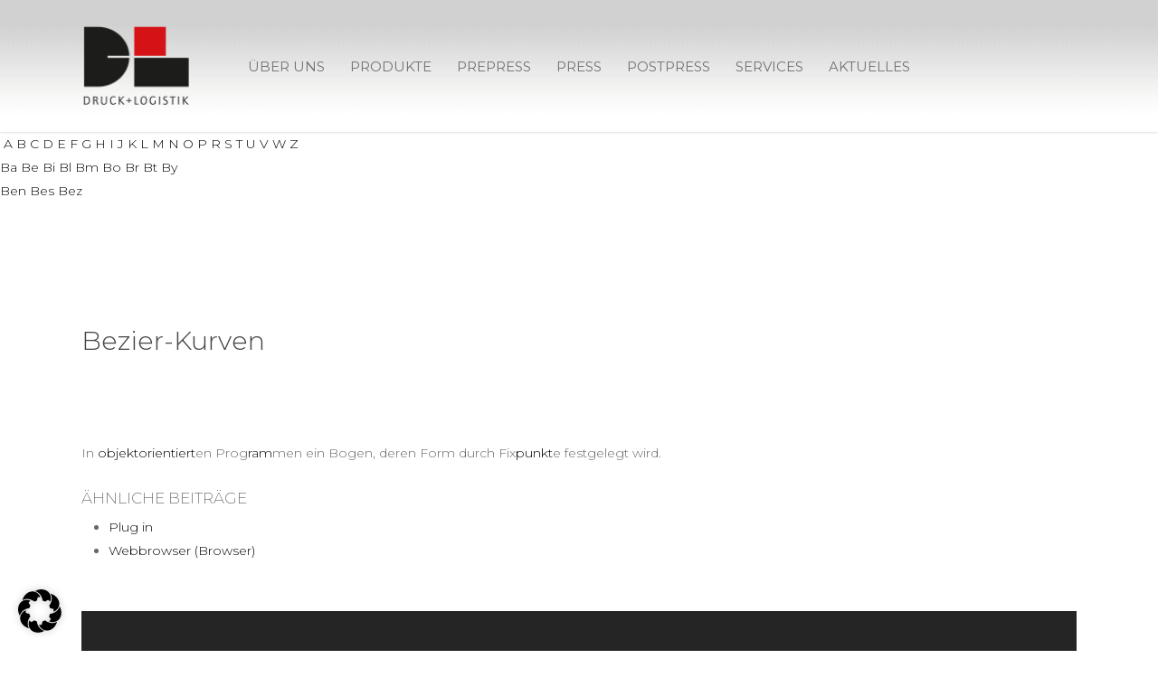

--- FILE ---
content_type: text/html; charset=UTF-8
request_url: https://www.dul-print.de/glossar/bezier-kurven/
body_size: 116463
content:
<!doctype html>
<html lang="de" class="no-js">
<head>
	<meta charset="UTF-8">
	<meta name="viewport" content="width=device-width, initial-scale=1, maximum-scale=1, user-scalable=0" /><link rel="shortcut icon" href="https://www.dul-print.de/wp-content/uploads/2017/06/DL-Logo.png" /><meta name='robots' content='index, follow, max-image-preview:large, max-snippet:-1, max-video-preview:-1' />
	<style>img:is([sizes="auto" i], [sizes^="auto," i]) { contain-intrinsic-size: 3000px 1500px }</style>
	<meta name="dlm-version" content="5.1.6">
	<!-- This site is optimized with the Yoast SEO plugin v26.7 - https://yoast.com/wordpress/plugins/seo/ -->
	<title>Benzier-Kurven ▻ Jetzt mehr dazu erfahren!</title>
	<meta name="description" content="In objektorientierten Programmen ein Bogen, deren Form durch Fixpunkte festgelegt wird." />
	<link rel="canonical" href="https://www.dul-print.de/glossar/bezier-kurven/" />
	<meta name="twitter:card" content="summary_large_image" />
	<meta name="twitter:title" content="Benzier-Kurven ▻ Jetzt mehr dazu erfahren!" />
	<meta name="twitter:description" content="In objektorientierten Programmen ein Bogen, deren Form durch Fixpunkte festgelegt wird." />
	<meta name="twitter:label1" content="Geschätzte Lesezeit" />
	<meta name="twitter:data1" content="1 Minute" />
	<script type="application/ld+json" class="yoast-schema-graph">{"@context":"https://schema.org","@graph":[{"@type":"WebPage","@id":"https://www.dul-print.de/glossar/bezier-kurven/","url":"https://www.dul-print.de/glossar/bezier-kurven/","name":"Benzier-Kurven ▻ Jetzt mehr dazu erfahren!","isPartOf":{"@id":"https://www.dul-print.de/#website"},"datePublished":"2017-04-04T12:55:43+00:00","dateModified":"2024-10-16T10:31:20+00:00","description":"In objektorientierten Programmen ein Bogen, deren Form durch Fixpunkte festgelegt wird.","breadcrumb":{"@id":"https://www.dul-print.de/glossar/bezier-kurven/#breadcrumb"},"inLanguage":"de","potentialAction":[{"@type":"ReadAction","target":["https://www.dul-print.de/glossar/bezier-kurven/"]}]},{"@type":"BreadcrumbList","@id":"https://www.dul-print.de/glossar/bezier-kurven/#breadcrumb","itemListElement":[{"@type":"ListItem","position":1,"name":"Startseite","item":"https://www.dul-print.de/"},{"@type":"ListItem","position":2,"name":"Glossar","item":"https://www.dul-print.de/glossar/"},{"@type":"ListItem","position":3,"name":"Bezier-Kurven"}]},{"@type":"WebSite","@id":"https://www.dul-print.de/#website","url":"https://www.dul-print.de/","name":"D+L","description":"Druck + Logistik","publisher":{"@id":"https://www.dul-print.de/#organization"},"potentialAction":[{"@type":"SearchAction","target":{"@type":"EntryPoint","urlTemplate":"https://www.dul-print.de/?s={search_term_string}"},"query-input":{"@type":"PropertyValueSpecification","valueRequired":true,"valueName":"search_term_string"}}],"inLanguage":"de"},{"@type":"Organization","@id":"https://www.dul-print.de/#organization","name":"D+L Printpartner GmbH","url":"https://www.dul-print.de/","logo":{"@type":"ImageObject","inLanguage":"de","@id":"https://www.dul-print.de/#/schema/logo/image/","url":"https://www.dul-print.de/wp-content/uploads/2017/06/DL-Preloader.gif","contentUrl":"https://www.dul-print.de/wp-content/uploads/2017/06/DL-Preloader.gif","width":118,"height":88,"caption":"D+L Printpartner GmbH"},"image":{"@id":"https://www.dul-print.de/#/schema/logo/image/"},"sameAs":["https://www.facebook.com/dulprint","https://www.instagram.com/dul_printpartner/"]}]}</script>
	<!-- / Yoast SEO plugin. -->


<link rel="alternate" type="application/rss+xml" title="D+L &raquo; Feed" href="https://www.dul-print.de/feed/" />
<link rel="alternate" type="application/rss+xml" title="D+L &raquo; Kommentar-Feed" href="https://www.dul-print.de/comments/feed/" />
<script type="text/javascript">
/* <![CDATA[ */
window._wpemojiSettings = {"baseUrl":"https:\/\/s.w.org\/images\/core\/emoji\/16.0.1\/72x72\/","ext":".png","svgUrl":"https:\/\/s.w.org\/images\/core\/emoji\/16.0.1\/svg\/","svgExt":".svg","source":{"concatemoji":"https:\/\/www.dul-print.de\/wp-includes\/js\/wp-emoji-release.min.js?ver=6.8.3"}};
/*! This file is auto-generated */
!function(s,n){var o,i,e;function c(e){try{var t={supportTests:e,timestamp:(new Date).valueOf()};sessionStorage.setItem(o,JSON.stringify(t))}catch(e){}}function p(e,t,n){e.clearRect(0,0,e.canvas.width,e.canvas.height),e.fillText(t,0,0);var t=new Uint32Array(e.getImageData(0,0,e.canvas.width,e.canvas.height).data),a=(e.clearRect(0,0,e.canvas.width,e.canvas.height),e.fillText(n,0,0),new Uint32Array(e.getImageData(0,0,e.canvas.width,e.canvas.height).data));return t.every(function(e,t){return e===a[t]})}function u(e,t){e.clearRect(0,0,e.canvas.width,e.canvas.height),e.fillText(t,0,0);for(var n=e.getImageData(16,16,1,1),a=0;a<n.data.length;a++)if(0!==n.data[a])return!1;return!0}function f(e,t,n,a){switch(t){case"flag":return n(e,"\ud83c\udff3\ufe0f\u200d\u26a7\ufe0f","\ud83c\udff3\ufe0f\u200b\u26a7\ufe0f")?!1:!n(e,"\ud83c\udde8\ud83c\uddf6","\ud83c\udde8\u200b\ud83c\uddf6")&&!n(e,"\ud83c\udff4\udb40\udc67\udb40\udc62\udb40\udc65\udb40\udc6e\udb40\udc67\udb40\udc7f","\ud83c\udff4\u200b\udb40\udc67\u200b\udb40\udc62\u200b\udb40\udc65\u200b\udb40\udc6e\u200b\udb40\udc67\u200b\udb40\udc7f");case"emoji":return!a(e,"\ud83e\udedf")}return!1}function g(e,t,n,a){var r="undefined"!=typeof WorkerGlobalScope&&self instanceof WorkerGlobalScope?new OffscreenCanvas(300,150):s.createElement("canvas"),o=r.getContext("2d",{willReadFrequently:!0}),i=(o.textBaseline="top",o.font="600 32px Arial",{});return e.forEach(function(e){i[e]=t(o,e,n,a)}),i}function t(e){var t=s.createElement("script");t.src=e,t.defer=!0,s.head.appendChild(t)}"undefined"!=typeof Promise&&(o="wpEmojiSettingsSupports",i=["flag","emoji"],n.supports={everything:!0,everythingExceptFlag:!0},e=new Promise(function(e){s.addEventListener("DOMContentLoaded",e,{once:!0})}),new Promise(function(t){var n=function(){try{var e=JSON.parse(sessionStorage.getItem(o));if("object"==typeof e&&"number"==typeof e.timestamp&&(new Date).valueOf()<e.timestamp+604800&&"object"==typeof e.supportTests)return e.supportTests}catch(e){}return null}();if(!n){if("undefined"!=typeof Worker&&"undefined"!=typeof OffscreenCanvas&&"undefined"!=typeof URL&&URL.createObjectURL&&"undefined"!=typeof Blob)try{var e="postMessage("+g.toString()+"("+[JSON.stringify(i),f.toString(),p.toString(),u.toString()].join(",")+"));",a=new Blob([e],{type:"text/javascript"}),r=new Worker(URL.createObjectURL(a),{name:"wpTestEmojiSupports"});return void(r.onmessage=function(e){c(n=e.data),r.terminate(),t(n)})}catch(e){}c(n=g(i,f,p,u))}t(n)}).then(function(e){for(var t in e)n.supports[t]=e[t],n.supports.everything=n.supports.everything&&n.supports[t],"flag"!==t&&(n.supports.everythingExceptFlag=n.supports.everythingExceptFlag&&n.supports[t]);n.supports.everythingExceptFlag=n.supports.everythingExceptFlag&&!n.supports.flag,n.DOMReady=!1,n.readyCallback=function(){n.DOMReady=!0}}).then(function(){return e}).then(function(){var e;n.supports.everything||(n.readyCallback(),(e=n.source||{}).concatemoji?t(e.concatemoji):e.wpemoji&&e.twemoji&&(t(e.twemoji),t(e.wpemoji)))}))}((window,document),window._wpemojiSettings);
/* ]]> */
</script>
<style id='wp-emoji-styles-inline-css' type='text/css'>

	img.wp-smiley, img.emoji {
		display: inline !important;
		border: none !important;
		box-shadow: none !important;
		height: 1em !important;
		width: 1em !important;
		margin: 0 0.07em !important;
		vertical-align: -0.1em !important;
		background: none !important;
		padding: 0 !important;
	}
</style>
<link rel='stylesheet' id='contact-form-7-css' href='https://www.dul-print.de/wp-content/plugins/contact-form-7/includes/css/styles.css?ver=6.1.4' type='text/css' media='all' />
<link rel='stylesheet' id='encyclopedia-tooltips-css' href='https://www.dul-print.de/wp-content/plugins/encyclopedia-pro/assets/css/tooltips.css?ver=6.8.3' type='text/css' media='all' />
<link rel='stylesheet' id='wpa-css-css' href='https://www.dul-print.de/wp-content/plugins/honeypot/includes/css/wpa.css?ver=2.3.04' type='text/css' media='all' />
<link rel='stylesheet' id='font-awesome-css' href='https://www.dul-print.de/wp-content/themes/salient/css/font-awesome-legacy.min.css?ver=4.7.1' type='text/css' media='all' />
<link rel='stylesheet' id='salient-grid-system-css' href='https://www.dul-print.de/wp-content/themes/salient/css/build/grid-system.css?ver=17.4.1' type='text/css' media='all' />
<link rel='stylesheet' id='main-styles-css' href='https://www.dul-print.de/wp-content/themes/salient/css/build/style.css?ver=17.4.1' type='text/css' media='all' />
<style id='main-styles-inline-css' type='text/css'>

		@font-face{
		     font-family:'Open Sans';
		     src:url('https://www.dul-print.de/wp-content/themes/salient/css/fonts/OpenSans-Light.woff') format('woff');
		     font-weight:300;
		     font-style:normal; 
		}
		 @font-face{
		     font-family:'Open Sans';
		     src:url('https://www.dul-print.de/wp-content/themes/salient/css/fonts/OpenSans-Regular.woff') format('woff');
		     font-weight:400;
		     font-style:normal; 
		}
		 @font-face{
		     font-family:'Open Sans';
		     src:url('https://www.dul-print.de/wp-content/themes/salient/css/fonts/OpenSans-SemiBold.woff') format('woff');
		     font-weight:600;
		     font-style:normal; 
		}
		 @font-face{
		     font-family:'Open Sans';
		     src:url('https://www.dul-print.de/wp-content/themes/salient/css/fonts/OpenSans-Bold.woff') format('woff');
		     font-weight:700;
		     font-style:normal; 
		}
html:not(.page-trans-loaded) { background-color: #ffffff; }
</style>
<link rel='stylesheet' id='nectar-header-layout-centered-menu-css' href='https://www.dul-print.de/wp-content/themes/salient/css/build/header/header-layout-centered-menu.css?ver=17.4.1' type='text/css' media='all' />
<link rel='stylesheet' id='nectar-single-styles-css' href='https://www.dul-print.de/wp-content/themes/salient/css/build/single.css?ver=17.4.1' type='text/css' media='all' />
<link rel='stylesheet' id='nectar-cf7-css' href='https://www.dul-print.de/wp-content/themes/salient/css/build/third-party/cf7.css?ver=17.4.1' type='text/css' media='all' />
<link rel='stylesheet' id='responsive-css' href='https://www.dul-print.de/wp-content/themes/salient/css/build/responsive.css?ver=17.4.1' type='text/css' media='all' />
<link rel='stylesheet' id='select2-css' href='https://www.dul-print.de/wp-content/themes/salient/css/build/plugins/select2.css?ver=4.0.1' type='text/css' media='all' />
<link rel='stylesheet' id='skin-ascend-css' href='https://www.dul-print.de/wp-content/themes/salient/css/build/ascend.css?ver=17.4.1' type='text/css' media='all' />
<link rel='stylesheet' id='salient-wp-menu-dynamic-css' href='https://www.dul-print.de/wp-content/uploads/salient/menu-dynamic.css?ver=97007' type='text/css' media='all' />
<link rel='stylesheet' id='borlabs-cookie-css' href='https://www.dul-print.de/wp-content/cache/borlabs-cookie/borlabs-cookie_1_de.css?ver=2.3.6-35' type='text/css' media='all' />
<link rel='stylesheet' id='dynamic-css-css' href='https://www.dul-print.de/wp-content/themes/salient/css/salient-dynamic-styles.css?ver=61685' type='text/css' media='all' />
<style id='dynamic-css-inline-css' type='text/css'>
.single.single-post .container-wrap{padding-top:0;}.main-content .featured-media-under-header{padding:min(6vw,90px) 0;}.featured-media-under-header__featured-media:not([data-has-img="false"]){margin-top:min(6vw,90px);}.featured-media-under-header__featured-media:not([data-format="video"]):not([data-format="audio"]):not([data-has-img="false"]){overflow:hidden;position:relative;padding-bottom:56.25%;}.featured-media-under-header__meta-wrap{display:flex;flex-wrap:wrap;align-items:center;}.featured-media-under-header__meta-wrap .meta-author{display:inline-flex;align-items:center;}.featured-media-under-header__meta-wrap .meta-author img{margin-right:8px;width:28px;border-radius:100px;}.featured-media-under-header__featured-media .post-featured-img{display:block;line-height:0;top:auto;bottom:0;}.featured-media-under-header__featured-media[data-n-parallax-bg="true"] .post-featured-img{height:calc(100% + 75px);}.featured-media-under-header__featured-media .post-featured-img img{position:absolute;top:0;left:0;width:100%;height:100%;object-fit:cover;object-position:top;}@media only screen and (max-width:690px){.featured-media-under-header__featured-media[data-n-parallax-bg="true"] .post-featured-img{height:calc(100% + 45px);}.featured-media-under-header__meta-wrap{font-size:14px;}}.featured-media-under-header__featured-media[data-align="center"] .post-featured-img img{object-position:center;}.featured-media-under-header__featured-media[data-align="bottom"] .post-featured-img img{object-position:bottom;}.featured-media-under-header h1{margin:max(min(0.35em,35px),20px) 0 max(min(0.25em,25px),15px) 0;}.featured-media-under-header__cat-wrap .meta-category a{line-height:1;padding:7px 15px;margin-right:15px;}.featured-media-under-header__cat-wrap .meta-category a:not(:hover){background-color:rgba(0,0,0,0.05);}.featured-media-under-header__cat-wrap .meta-category a:hover{color:#fff;}.featured-media-under-header__meta-wrap a,.featured-media-under-header__cat-wrap a{color:inherit;}.featured-media-under-header__meta-wrap > span:not(:first-child):not(.rich-snippet-hidden):before{content:"·";padding:0 .5em;}.featured-media-under-header__excerpt{margin:0 0 20px 0;}@media only screen and (min-width:691px){[data-animate="fade_in"] .featured-media-under-header__cat-wrap,[data-animate="fade_in"].featured-media-under-header .entry-title,[data-animate="fade_in"] .featured-media-under-header__meta-wrap,[data-animate="fade_in"] .featured-media-under-header__featured-media,[data-animate="fade_in"] .featured-media-under-header__excerpt,[data-animate="fade_in"].featured-media-under-header + .row .content-inner{opacity:0;transform:translateY(50px);animation:nectar_featured_media_load 1s cubic-bezier(0.25,1,0.5,1) forwards;}[data-animate="fade_in"] .featured-media-under-header__cat-wrap{animation-delay:0.1s;}[data-animate="fade_in"].featured-media-under-header .entry-title{animation-delay:0.2s;}[data-animate="fade_in"] .featured-media-under-header__excerpt{animation-delay:0.3s;}[data-animate="fade_in"] .featured-media-under-header__meta-wrap{animation-delay:0.3s;}[data-animate="fade_in"] .featured-media-under-header__featured-media{animation-delay:0.4s;}[data-animate="fade_in"].featured-media-under-header + .row .content-inner{animation-delay:0.5s;}}@keyframes nectar_featured_media_load{0%{transform:translateY(50px);opacity:0;}100%{transform:translateY(0px);opacity:1;}}@media only screen and (min-width:1000px){body #ajax-content-wrap.no-scroll{min-height:calc(100vh - 146px);height:calc(100vh - 146px)!important;}}@media only screen and (min-width:1000px){#page-header-wrap.fullscreen-header,#page-header-wrap.fullscreen-header #page-header-bg,html:not(.nectar-box-roll-loaded) .nectar-box-roll > #page-header-bg.fullscreen-header,.nectar_fullscreen_zoom_recent_projects,#nectar_fullscreen_rows:not(.afterLoaded) > div{height:calc(100vh - 145px);}.wpb_row.vc_row-o-full-height.top-level,.wpb_row.vc_row-o-full-height.top-level > .col.span_12{min-height:calc(100vh - 145px);}html:not(.nectar-box-roll-loaded) .nectar-box-roll > #page-header-bg.fullscreen-header{top:146px;}.nectar-slider-wrap[data-fullscreen="true"]:not(.loaded),.nectar-slider-wrap[data-fullscreen="true"]:not(.loaded) .swiper-container{height:calc(100vh - 144px)!important;}.admin-bar .nectar-slider-wrap[data-fullscreen="true"]:not(.loaded),.admin-bar .nectar-slider-wrap[data-fullscreen="true"]:not(.loaded) .swiper-container{height:calc(100vh - 144px - 32px)!important;}}.admin-bar[class*="page-template-template-no-header"] .wpb_row.vc_row-o-full-height.top-level,.admin-bar[class*="page-template-template-no-header"] .wpb_row.vc_row-o-full-height.top-level > .col.span_12{min-height:calc(100vh - 32px);}body[class*="page-template-template-no-header"] .wpb_row.vc_row-o-full-height.top-level,body[class*="page-template-template-no-header"] .wpb_row.vc_row-o-full-height.top-level > .col.span_12{min-height:100vh;}@media only screen and (max-width:999px){.using-mobile-browser #nectar_fullscreen_rows:not(.afterLoaded):not([data-mobile-disable="on"]) > div{height:calc(100vh - 100px);}.using-mobile-browser .wpb_row.vc_row-o-full-height.top-level,.using-mobile-browser .wpb_row.vc_row-o-full-height.top-level > .col.span_12,[data-permanent-transparent="1"].using-mobile-browser .wpb_row.vc_row-o-full-height.top-level,[data-permanent-transparent="1"].using-mobile-browser .wpb_row.vc_row-o-full-height.top-level > .col.span_12{min-height:calc(100vh - 100px);}html:not(.nectar-box-roll-loaded) .nectar-box-roll > #page-header-bg.fullscreen-header,.nectar_fullscreen_zoom_recent_projects,.nectar-slider-wrap[data-fullscreen="true"]:not(.loaded),.nectar-slider-wrap[data-fullscreen="true"]:not(.loaded) .swiper-container,#nectar_fullscreen_rows:not(.afterLoaded):not([data-mobile-disable="on"]) > div{height:calc(100vh - 47px);}.wpb_row.vc_row-o-full-height.top-level,.wpb_row.vc_row-o-full-height.top-level > .col.span_12{min-height:calc(100vh - 47px);}body[data-transparent-header="false"] #ajax-content-wrap.no-scroll{min-height:calc(100vh - 47px);height:calc(100vh - 47px);}}.screen-reader-text,.nectar-skip-to-content:not(:focus){border:0;clip:rect(1px,1px,1px,1px);clip-path:inset(50%);height:1px;margin:-1px;overflow:hidden;padding:0;position:absolute!important;width:1px;word-wrap:normal!important;}.row .col img:not([srcset]){width:auto;}.row .col img.img-with-animation.nectar-lazy:not([srcset]){width:100%;}
body #header-outer.transparent{
    background-image: none;
}
body #header-outer{
    background-image: url(https://www.dul-print.de/wp-content/uploads/2017/06/header_bg.png);
}

.page #breadcrumbs{
    display:none;
}

span.meta-author.vcard.author{
    display:none!important;
}

.container-wrap{
    padding-bottom:0px!important;
}

.nectar-fancy-ul ul li {
    font-size: 20px;
}
.icon-ok:before {
    color: #fff;
}

.nectar-fancy-box .inner {
    padding-top: 30%;
}



.main-content ul.dlm-downloads li{
     list-style: none!important;
    padding: 10px;
    margin-bottom: 20px;
        margin-left: -40px;
}

.main-content ul.dlm-downloads li a{
    background-color:#ccc;
    color:#252525;
    border-radius: 2px;
    text-align: center;
    padding: 16px;
}

.encyclopedia .post-meta,.encyclopedia .meta-author, .meta-author{
    display:none;
}

.encyclopedia .post-content {
    padding-left: 0px;
}
.single-encyclopedia .meta-author, .single-encyclopedia .meta-date, .single-encyclopedia .meta-comment-count,.single-encyclopedia .n-shortcode{
    display:none!important;
}

.encyclopedia .article-content-wrap{
    margin-bottom:40px;
}

.single-encyclopedia .main-content .blog-title ul{
    float:right!important;
    margin-top: -60px!important;
}

.single-encyclopedia .single .heading-title{
    padding-bottom:0px;
}

@media only screen and (max-width: 1000px) and (min-width: 1px){
.single #single-meta ul li.meta-share-count .nectar-social {
    left: -14px!important;
    right: auto!important;
    text-align: left;
    top: 50px;
}}




.owl-carousel .owl-stage{
    padding:0px;
}

.span_12.light .owl-theme .owl-dots .owl-dot span {
    background: #999;
}

.span_12.light .owl-theme .owl-dots .owl-dot.active span, .span_12.light .owl-theme .owl-dots .owl-dot:hover span{
    background: #222!important;
}
</style>
<link rel='stylesheet' id='redux-google-fonts-salient_redux-css' href='https://www.dul-print.de/wp-content/uploads/fonts/2a098c4ed547db278bbc61a75b8ef84d/font.css?v=1713185776' type='text/css' media='all' />
<script type="text/javascript" src="https://www.dul-print.de/wp-includes/js/jquery/jquery.min.js?ver=3.7.1" id="jquery-core-js"></script>
<script type="text/javascript" src="https://www.dul-print.de/wp-includes/js/jquery/jquery-migrate.min.js?ver=3.4.1" id="jquery-migrate-js"></script>
<script type="text/javascript" id="borlabs-cookie-prioritize-js-extra">
/* <![CDATA[ */
var borlabsCookiePrioritized = {"domain":"www.dul-print.de","path":"\/","version":"1","bots":"1","optInJS":{"statistics":{"google-analytics":"[base64]\/[base64]"}}};
/* ]]> */
</script>
<script type="text/javascript" src="https://www.dul-print.de/wp-content/plugins/borlabs-cookie/assets/javascript/borlabs-cookie-prioritize.min.js?ver=2.3.6" id="borlabs-cookie-prioritize-js"></script>
<script></script><link rel="https://api.w.org/" href="https://www.dul-print.de/wp-json/" /><link rel="alternate" title="JSON" type="application/json" href="https://www.dul-print.de/wp-json/wp/v2/encyclopedia/150" /><link rel="EditURI" type="application/rsd+xml" title="RSD" href="https://www.dul-print.de/xmlrpc.php?rsd" />
<meta name="generator" content="WordPress 6.8.3" />
<link rel='shortlink' href='https://www.dul-print.de/?p=150' />
<link rel="alternate" title="oEmbed (JSON)" type="application/json+oembed" href="https://www.dul-print.de/wp-json/oembed/1.0/embed?url=https%3A%2F%2Fwww.dul-print.de%2Fglossar%2Fbezier-kurven%2F" />
<link rel="alternate" title="oEmbed (XML)" type="text/xml+oembed" href="https://www.dul-print.de/wp-json/oembed/1.0/embed?url=https%3A%2F%2Fwww.dul-print.de%2Fglossar%2Fbezier-kurven%2F&#038;format=xml" />
<!-- This site is embedding videos using the Videojs HTML5 Player plugin v1.1.13 - http://wphowto.net/videojs-html5-player-for-wordpress-757 --><script type="text/javascript"> var root = document.getElementsByTagName( "html" )[0]; root.setAttribute( "class", "js" ); </script><script type='text/javascript'>
jQuery( document ).ready(function() {
  jQuery('.page-id-1281 #logo img').attr('src','https://www.dul-print.de/wp-content/uploads/2017/06/DL-Logo-PP.png');
  jQuery('.page-id-1366 #logo img').attr('src','https://www.dul-print.de/wp-content/uploads/2017/06/DL-Logo-PP.png');
  jQuery('.page-id-1386 #logo img').attr('src','https://www.dul-print.de/wp-content/uploads/2017/06/DL-Logo-PP.png');
  jQuery('.page-id-1404 #logo img').attr('src','https://www.dul-print.de/wp-content/uploads/2017/06/DL-Logo-PP.png');

jQuery('.page-id-1306 #logo img').attr('src','https://www.dul-print.de/wp-content/uploads/2017/06/DL-Logo-MS.png');
jQuery('.page-id-1431 #logo img').attr('src','https://www.dul-print.de/wp-content/uploads/2017/06/DL-Logo-MS.png');
jQuery('.page-id-1446 #logo img').attr('src','https://www.dul-print.de/wp-content/uploads/2017/06/DL-Logo-MS.png');
});

$(document).ready(function() {
    $("body").children().each(function() {
        $(this).html($(this).html().replace(/&#8232;/g," "));
    });
});

</script>
 
<script>
window.dataLayer = window.dataLayer || [];
if (typeof gtag !== 'function') { function gtag(){dataLayer.push(arguments);} }
if('0' === '1') {
    gtag('consent', 'default', {
       'ad_storage': 'denied',
       'analytics_storage': 'denied'
    });
    gtag("js", new Date());
    gtag("config", "UA-107192575-1", { "anonymize_ip": true });

    (function (w, d, s, i) {
    var f = d.getElementsByTagName(s)[0],
        j = d.createElement(s);
    j.async = true;
    j.src =
        "https://www.googletagmanager.com/gtag/js?id=" + i;
    f.parentNode.insertBefore(j, f);
    })(window, document, "script", "UA-107192575-1");
}
</script><meta name="generator" content="Powered by WPBakery Page Builder - drag and drop page builder for WordPress."/>
<noscript><style> .wpb_animate_when_almost_visible { opacity: 1; }</style></noscript></head><body class="wp-singular encyclopedia-template-default single single-encyclopedia postid-150 wp-theme-salient nectar-auto-lightbox ascend wpb-js-composer js-comp-ver-7.8.1 vc_responsive" data-footer-reveal="false" data-footer-reveal-shadow="none" data-header-format="centered-menu" data-body-border="off" data-boxed-style="" data-header-breakpoint="1120" data-dropdown-style="minimal" data-cae="easeOutCubic" data-cad="750" data-megamenu-width="contained" data-aie="zoom-out" data-ls="magnific" data-apte="standard" data-hhun="0" data-fancy-form-rcs="1" data-form-style="default" data-form-submit="regular" data-is="minimal" data-button-style="default" data-user-account-button="false" data-flex-cols="true" data-col-gap="default" data-header-inherit-rc="false" data-header-search="false" data-animated-anchors="true" data-ajax-transitions="true" data-full-width-header="false" data-slide-out-widget-area="true" data-slide-out-widget-area-style="slide-out-from-right" data-user-set-ocm="off" data-loading-animation="none" data-bg-header="false" data-responsive="1" data-ext-responsive="true" data-ext-padding="90" data-header-resize="1" data-header-color="custom" data-transparent-header="false" data-cart="false" data-remove-m-parallax="" data-remove-m-video-bgs="" data-m-animate="0" data-force-header-trans-color="light" data-smooth-scrolling="0" data-permanent-transparent="false" >
	
	<script type="text/javascript">
	 (function(window, document) {

		document.documentElement.classList.remove("no-js");

		if(navigator.userAgent.match(/(Android|iPod|iPhone|iPad|BlackBerry|IEMobile|Opera Mini)/)) {
			document.body.className += " using-mobile-browser mobile ";
		}
		if(navigator.userAgent.match(/Mac/) && navigator.maxTouchPoints && navigator.maxTouchPoints > 2) {
			document.body.className += " using-ios-device ";
		}

		if( !("ontouchstart" in window) ) {

			var body = document.querySelector("body");
			var winW = window.innerWidth;
			var bodyW = body.clientWidth;

			if (winW > bodyW + 4) {
				body.setAttribute("style", "--scroll-bar-w: " + (winW - bodyW - 4) + "px");
			} else {
				body.setAttribute("style", "--scroll-bar-w: 0px");
			}
		}

	 })(window, document);
   </script><a href="#ajax-content-wrap" class="nectar-skip-to-content">Skip to main content</a><div id="ajax-loading-screen" data-disable-mobile="1" data-disable-fade-on-click="1" data-effect="standard" data-method="standard"><div class="loading-icon none"></div></div>	
	<div id="header-space"  data-header-mobile-fixed='false'></div> 
	
		<div id="header-outer" data-has-menu="true" data-has-buttons="no" data-header-button_style="default" data-using-pr-menu="false" data-mobile-fixed="false" data-ptnm="false" data-lhe="default" data-user-set-bg="#ffffff" data-format="centered-menu" data-permanent-transparent="false" data-megamenu-rt="0" data-remove-fixed="0" data-header-resize="1" data-cart="false" data-transparency-option="0" data-box-shadow="small" data-shrink-num="6" data-using-secondary="0" data-using-logo="1" data-logo-height="90" data-m-logo-height="24" data-padding="28" data-full-width="false" data-condense="false" >
		
<header id="top" role="banner" aria-label="Main Menu">
	<div class="container">
		<div class="row">
			<div class="col span_3">
								<a id="logo" href="https://www.dul-print.de" data-supplied-ml-starting-dark="false" data-supplied-ml-starting="false" data-supplied-ml="false" >
					<img class="stnd skip-lazy dark-version" width="118" height="88" alt="D+L" src="https://www.dul-print.de/wp-content/uploads/2017/06/DL-Logo.png"  />				</a>
							</div><!--/span_3-->

			<div class="col span_9 col_last">
									<div class="nectar-mobile-only mobile-header"><div class="inner"></div></div>
													<div class="slide-out-widget-area-toggle mobile-icon slide-out-from-right" data-custom-color="false" data-icon-animation="simple-transform">
						<div> <a href="#slide-out-widget-area" role="button" aria-label="Navigation Menu" aria-expanded="false" class="closed">
							<span class="screen-reader-text">Menu</span><span aria-hidden="true"> <i class="lines-button x2"> <i class="lines"></i> </i> </span>						</a></div>
					</div>
				
									<nav aria-label="Main Menu">
													<ul class="sf-menu">
								<li id="menu-item-665" class="menu-item menu-item-type-post_type menu-item-object-page menu-item-has-children nectar-regular-menu-item menu-item-665"><a href="https://www.dul-print.de/ueber-uns/" aria-haspopup="true" aria-expanded="false"><span class="menu-title-text">Über uns</span></a>
<ul class="sub-menu">
	<li id="menu-item-3122" class="menu-item menu-item-type-post_type menu-item-object-page nectar-regular-menu-item menu-item-3122"><a href="https://www.dul-print.de/dl-mediengruppe/"><span class="menu-title-text">D+L Mediengruppe</span></a></li>
	<li id="menu-item-1441" class="menu-item menu-item-type-post_type menu-item-object-page nectar-regular-menu-item menu-item-1441"><a href="https://www.dul-print.de/ansprechpartner/"><span class="menu-title-text">Ansprechpartner</span></a></li>
	<li id="menu-item-1340" class="menu-item menu-item-type-post_type menu-item-object-page nectar-regular-menu-item menu-item-1340"><a href="https://www.dul-print.de/nachhaltigkeit/"><span class="menu-title-text">Nachhaltigkeit</span></a></li>
	<li id="menu-item-2791" class="menu-item menu-item-type-post_type menu-item-object-page menu-item-has-children nectar-regular-menu-item menu-item-2791"><a href="https://www.dul-print.de/karriere/" aria-haspopup="true" aria-expanded="false"><span class="menu-title-text">Karriere</span><span class="sf-sub-indicator"><i class="fa fa-angle-right icon-in-menu" aria-hidden="true"></i></span></a>
	<ul class="sub-menu">
		<li id="menu-item-2887" class="menu-item menu-item-type-post_type menu-item-object-page nectar-regular-menu-item menu-item-2887"><a href="https://www.dul-print.de/karriere/ausbildung/"><span class="menu-title-text">Ausbildung</span></a></li>
		<li id="menu-item-2890" class="menu-item menu-item-type-post_type menu-item-object-page nectar-regular-menu-item menu-item-2890"><a href="https://www.dul-print.de/karriere/stellenangebote/"><span class="menu-title-text">Stellenangebote</span></a></li>
	</ul>
</li>
	<li id="menu-item-3110" class="menu-item menu-item-type-custom menu-item-object-custom nectar-regular-menu-item menu-item-3110"><a href="https://www.dul-print.de/wp-content/uploads/2017/09/dul-imagefilm.mp4"><span class="menu-title-text">Imagefilm</span></a></li>
	<li id="menu-item-1343" class="menu-item menu-item-type-post_type menu-item-object-page nectar-regular-menu-item menu-item-1343"><a href="https://www.dul-print.de/kontakt/"><span class="menu-title-text">Kontakt</span></a></li>
</ul>
</li>
<li id="menu-item-3321" class="menu-item menu-item-type-post_type menu-item-object-page menu-item-has-children nectar-regular-menu-item menu-item-3321"><a href="https://www.dul-print.de/produkte/" aria-haspopup="true" aria-expanded="false"><span class="menu-title-text">Produkte</span></a>
<ul class="sub-menu">
	<li id="menu-item-3103" class="menu-item menu-item-type-post_type menu-item-object-page nectar-regular-menu-item menu-item-3103"><a href="https://www.dul-print.de/broschueren/"><span class="menu-title-text">Broschüren &#038; Prospekte</span></a></li>
	<li id="menu-item-3104" class="menu-item menu-item-type-post_type menu-item-object-page nectar-regular-menu-item menu-item-3104"><a href="https://www.dul-print.de/magazine/"><span class="menu-title-text">Magazine &#038; Zeitschriften</span></a></li>
</ul>
</li>
<li id="menu-item-664" class="menu-item menu-item-type-post_type menu-item-object-page menu-item-has-children nectar-regular-menu-item menu-item-664"><a href="https://www.dul-print.de/prepress/" aria-haspopup="true" aria-expanded="false"><span class="menu-title-text">Prepress</span></a>
<ul class="sub-menu">
	<li id="menu-item-1175" class="menu-item menu-item-type-post_type menu-item-object-page nectar-regular-menu-item menu-item-1175"><a href="https://www.dul-print.de/dtp/"><span class="menu-title-text">DTP</span></a></li>
	<li id="menu-item-1354" class="menu-item menu-item-type-post_type menu-item-object-page nectar-regular-menu-item menu-item-1354"><a href="https://www.dul-print.de/ctp/"><span class="menu-title-text">CTP</span></a></li>
</ul>
</li>
<li id="menu-item-1283" class="menu-item menu-item-type-post_type menu-item-object-page menu-item-has-children nectar-regular-menu-item menu-item-1283"><a href="https://www.dul-print.de/press/" aria-haspopup="true" aria-expanded="false"><span class="menu-title-text">Press</span></a>
<ul class="sub-menu">
	<li id="menu-item-1388" class="menu-item menu-item-type-post_type menu-item-object-page nectar-regular-menu-item menu-item-1388"><a href="https://www.dul-print.de/bogenoffset/"><span class="menu-title-text">Bogenoffset</span></a></li>
	<li id="menu-item-1370" class="menu-item menu-item-type-post_type menu-item-object-page nectar-regular-menu-item menu-item-1370"><a href="https://www.dul-print.de/werkdruck/"><span class="menu-title-text">Werkdruck</span></a></li>
	<li id="menu-item-3020" class="menu-item menu-item-type-post_type menu-item-object-page nectar-regular-menu-item menu-item-3020"><a href="https://www.dul-print.de/digitaldruck/"><span class="menu-title-text">Digitaldruck</span></a></li>
</ul>
</li>
<li id="menu-item-3062" class="menu-item menu-item-type-post_type menu-item-object-page menu-item-has-children nectar-regular-menu-item menu-item-3062"><a href="https://www.dul-print.de/postpress/" aria-haspopup="true" aria-expanded="false"><span class="menu-title-text">Postpress</span></a>
<ul class="sub-menu">
	<li id="menu-item-3240" class="menu-item menu-item-type-post_type menu-item-object-page nectar-regular-menu-item menu-item-3240"><a href="https://www.dul-print.de/falzen/"><span class="menu-title-text">Falzen</span></a></li>
	<li id="menu-item-3239" class="menu-item menu-item-type-post_type menu-item-object-page nectar-regular-menu-item menu-item-3239"><a href="https://www.dul-print.de/sammelheften/"><span class="menu-title-text">Sammelheften</span></a></li>
	<li id="menu-item-3238" class="menu-item menu-item-type-post_type menu-item-object-page nectar-regular-menu-item menu-item-3238"><a href="https://www.dul-print.de/klebebinden/"><span class="menu-title-text">Klebebinden</span></a></li>
</ul>
</li>
<li id="menu-item-1313" class="menu-item menu-item-type-post_type menu-item-object-page menu-item-has-children nectar-regular-menu-item menu-item-1313"><a href="https://www.dul-print.de/services/" aria-haspopup="true" aria-expanded="false"><span class="menu-title-text">Services</span></a>
<ul class="sub-menu">
	<li id="menu-item-3113" class="menu-item menu-item-type-post_type menu-item-object-page nectar-regular-menu-item menu-item-3113"><a href="https://www.dul-print.de/app-erstellung/"><span class="menu-title-text">App-Erstellung</span></a></li>
	<li id="menu-item-1451" class="menu-item menu-item-type-post_type menu-item-object-page nectar-regular-menu-item menu-item-1451"><a href="https://www.dul-print.de/lettershop-service/"><span class="menu-title-text">Lettershop-Service</span></a></li>
	<li id="menu-item-1435" class="menu-item menu-item-type-post_type menu-item-object-page nectar-regular-menu-item menu-item-1435"><a href="https://www.dul-print.de/konfektionierungen/"><span class="menu-title-text">Konfektionierungen</span></a></li>
	<li id="menu-item-2386" class="menu-item menu-item-type-post_type menu-item-object-page nectar-regular-menu-item menu-item-2386"><a href="https://www.dul-print.de/fulfillment/"><span class="menu-title-text">Fulfillment</span></a></li>
	<li id="menu-item-2387" class="menu-item menu-item-type-post_type menu-item-object-page nectar-regular-menu-item menu-item-2387"><a href="https://www.dul-print.de/messe-service/"><span class="menu-title-text">Messe-Service</span></a></li>
	<li id="menu-item-3063" class="menu-item menu-item-type-post_type menu-item-object-page nectar-regular-menu-item menu-item-3063"><a href="https://www.dul-print.de/glossar/"><span class="menu-title-text">Glossar</span></a></li>
	<li id="menu-item-3282" class="menu-item menu-item-type-post_type menu-item-object-page nectar-regular-menu-item menu-item-3282"><a href="https://www.dul-print.de/datentransfer/"><span class="menu-title-text">Datentransfer</span></a></li>
</ul>
</li>
<li id="menu-item-1325" class="menu-item menu-item-type-post_type menu-item-object-page nectar-regular-menu-item menu-item-1325"><a href="https://www.dul-print.de/aktuelles/"><span class="menu-title-text">Aktuelles</span></a></li>
							</ul>
													<ul class="buttons sf-menu" data-user-set-ocm="off">

								
							</ul>
						
					</nav>

					<div class="logo-spacing" data-using-image="true"><img class="hidden-logo" alt="D+L" width="118" height="88" src="https://www.dul-print.de/wp-content/uploads/2017/06/DL-Logo.png" /></div>
				</div><!--/span_9-->

				
			</div><!--/row-->
					</div><!--/container-->
	</header>		
	</div>
	
<div id="search-outer" class="nectar">
	<div id="search">
		<div class="container">
			 <div id="search-box">
				 <div class="inner-wrap">
					 <div class="col span_12">
						  <form role="search" action="https://www.dul-print.de/" method="GET">
															<input type="text" name="s"  value="Start Typing..." aria-label="Search" data-placeholder="Start Typing..." />
							
						<span><i>Press enter to begin your search</i></span>
						<button aria-label="Search" class="search-box__button" type="submit">Search</button>						</form>
					</div><!--/span_12-->
				</div><!--/inner-wrap-->
			 </div><!--/search-box-->
			 <div id="close"><a href="#" role="button"><span class="screen-reader-text">Close Search</span>
				<span class="icon-salient-x" aria-hidden="true"></span>				 </a></div>
		 </div><!--/container-->
	</div><!--/search-->
</div><!--/search-outer-->
	<div id="ajax-content-wrap">
<div class="encyclopedia-prefix-filters ">
            <div class="filter-level level-1">
                            <span class="filter  ">
                                            <a href="https://www.dul-print.de/glossar/prefix:%EF%BB%BF/" class="filter-link">﻿</a>
                                    </span>
                            <span class="filter  ">
                                            <a href="https://www.dul-print.de/glossar/prefix:a/" class="filter-link">A</a>
                                    </span>
                            <span class="filter current-filter  ">
                                            <a href="https://www.dul-print.de/glossar/prefix:b/" class="filter-link">B</a>
                                    </span>
                            <span class="filter  ">
                                            <a href="https://www.dul-print.de/glossar/prefix:c/" class="filter-link">C</a>
                                    </span>
                            <span class="filter  ">
                                            <a href="https://www.dul-print.de/glossar/prefix:d/" class="filter-link">D</a>
                                    </span>
                            <span class="filter  ">
                                            <a href="https://www.dul-print.de/glossar/prefix:e/" class="filter-link">E</a>
                                    </span>
                            <span class="filter  ">
                                            <a href="https://www.dul-print.de/glossar/prefix:f/" class="filter-link">F</a>
                                    </span>
                            <span class="filter  ">
                                            <a href="https://www.dul-print.de/glossar/prefix:g/" class="filter-link">G</a>
                                    </span>
                            <span class="filter  ">
                                            <a href="https://www.dul-print.de/glossar/prefix:h/" class="filter-link">H</a>
                                    </span>
                            <span class="filter  ">
                                            <a href="https://www.dul-print.de/glossar/prefix:i/" class="filter-link">I</a>
                                    </span>
                            <span class="filter  ">
                                            <a href="https://www.dul-print.de/glossar/prefix:j/" class="filter-link">J</a>
                                    </span>
                            <span class="filter  ">
                                            <a href="https://www.dul-print.de/glossar/prefix:k/" class="filter-link">K</a>
                                    </span>
                            <span class="filter  ">
                                            <a href="https://www.dul-print.de/glossar/prefix:l/" class="filter-link">L</a>
                                    </span>
                            <span class="filter  ">
                                            <a href="https://www.dul-print.de/glossar/prefix:m/" class="filter-link">M</a>
                                    </span>
                            <span class="filter  ">
                                            <a href="https://www.dul-print.de/glossar/prefix:n/" class="filter-link">N</a>
                                    </span>
                            <span class="filter  ">
                                            <a href="https://www.dul-print.de/glossar/prefix:o/" class="filter-link">O</a>
                                    </span>
                            <span class="filter  ">
                                            <a href="https://www.dul-print.de/glossar/prefix:p/" class="filter-link">P</a>
                                    </span>
                            <span class="filter  ">
                                            <a href="https://www.dul-print.de/glossar/prefix:r/" class="filter-link">R</a>
                                    </span>
                            <span class="filter  ">
                                            <a href="https://www.dul-print.de/glossar/prefix:s/" class="filter-link">S</a>
                                    </span>
                            <span class="filter  ">
                                            <a href="https://www.dul-print.de/glossar/prefix:t/" class="filter-link">T</a>
                                    </span>
                            <span class="filter  ">
                                            <a href="https://www.dul-print.de/glossar/prefix:u/" class="filter-link">U</a>
                                    </span>
                            <span class="filter  ">
                                            <a href="https://www.dul-print.de/glossar/prefix:v/" class="filter-link">V</a>
                                    </span>
                            <span class="filter  ">
                                            <a href="https://www.dul-print.de/glossar/prefix:w/" class="filter-link">W</a>
                                    </span>
                            <span class="filter  ">
                                            <a href="https://www.dul-print.de/glossar/prefix:z/" class="filter-link">Z</a>
                                    </span>
                    </div>
            <div class="filter-level level-2">
                            <span class="filter  ">
                                            <a href="https://www.dul-print.de/glossar/prefix:ba/" class="filter-link">Ba</a>
                                    </span>
                            <span class="filter current-filter  ">
                                            <a href="https://www.dul-print.de/glossar/prefix:be/" class="filter-link">Be</a>
                                    </span>
                            <span class="filter  ">
                                            <a href="https://www.dul-print.de/glossar/prefix:bi/" class="filter-link">Bi</a>
                                    </span>
                            <span class="filter  ">
                                            <a href="https://www.dul-print.de/glossar/prefix:bl/" class="filter-link">Bl</a>
                                    </span>
                            <span class="filter  ">
                                            <a href="https://www.dul-print.de/glossar/prefix:bm/" class="filter-link">Bm</a>
                                    </span>
                            <span class="filter  ">
                                            <a href="https://www.dul-print.de/glossar/prefix:bo/" class="filter-link">Bo</a>
                                    </span>
                            <span class="filter  ">
                                            <a href="https://www.dul-print.de/glossar/prefix:br/" class="filter-link">Br</a>
                                    </span>
                            <span class="filter  ">
                                            <a href="https://www.dul-print.de/glossar/prefix:bt/" class="filter-link">Bt</a>
                                    </span>
                            <span class="filter  ">
                                            <a href="https://www.dul-print.de/glossar/prefix:by/" class="filter-link">By</a>
                                    </span>
                    </div>
            <div class="filter-level level-3">
                            <span class="filter  ">
                                            <a href="https://www.dul-print.de/glossar/prefix:ben/" class="filter-link">Ben</a>
                                    </span>
                            <span class="filter  ">
                                            <a href="https://www.dul-print.de/glossar/prefix:bes/" class="filter-link">Bes</a>
                                    </span>
                            <span class="filter current-filter  ">
                                            <a href="https://www.dul-print.de/glossar/prefix:bez/" class="filter-link">Bez</a>
                                    </span>
                    </div>
    </div>

<div class="container-wrap no-sidebar" data-midnight="dark" data-remove-post-date="0" data-remove-post-author="0" data-remove-post-comment-number="0">
	<div class="container main-content" role="main">

		
<div class="row featured-media-under-header" data-animate="none">
  <div class="featured-media-under-header__content">
    <div class="featured-media-under-header__cat-wrap">
    
<span class="meta-category nectar-inherit-label">

</span>    </div>

    <h1 class="entry-title">Bezier-Kurven</h1>
        <div class="featured-media-under-header__meta-wrap nectar-link-underline-effect">
    <span class="meta-author vcard author"><img alt='Sascha Goldkuhle' src='https://secure.gravatar.com/avatar/1201f1a0b7263d003d632f4b4cdb90375a882aee92af82e7b3a805700f24174c?s=40&#038;d=mm&#038;r=g' srcset='https://secure.gravatar.com/avatar/1201f1a0b7263d003d632f4b4cdb90375a882aee92af82e7b3a805700f24174c?s=80&#038;d=mm&#038;r=g 2x' class='avatar avatar-40 photo' height='40' width='40' decoding='async'/><span><span class="fn"><a href="https://www.dul-print.de/author/goldkuhle/" title="Beiträge von Sascha Goldkuhle" rel="author">Sascha Goldkuhle</a></span></span></span><span class="meta-date date published">4. April 2017</span><span class="meta-date date updated rich-snippet-hidden">Oktober 16th, 2024</span>    </div>

      </div>
    <div class="featured-media-under-header__featured-media"  data-has-img="false" data-align="" data-format="default">
      </div>
  </div>
		<div class="row">

			
			<div class="post-area col  span_12 col_last" role="main">

			
<article id="post-150" class="post-150 encyclopedia type-encyclopedia status-publish">
  
  <div class="inner-wrap">

		<div class="post-content" data-hide-featured-media="0">
      
        <div class="content-inner"><p>In <a href="https://www.dul-print.de/glossar/objektorientiert/" target="_self" title="Abbildungen oder Grafiken, die mathematisch und nicht in Form von Pixeln definiert sind." class="encyclopedia">objektorientiert</a>en Prog<a href="https://www.dul-print.de/glossar/ram/" target="_self" title='Die Abk&uuml;rzung f&uuml;r "Random Access Memory" (Arbeitsspeicher).' class="encyclopedia">ram</a>men ein Bogen, deren Form durch Fix<a href="https://www.dul-print.de/glossar/punkt-masseinheit/" target="_self" title="Ein Punkt ist eine Ma&szlig;einheit f&uuml;r die Bestimmung der Schrifth&ouml;he bzw. Linienst&auml;rke. Ein Punkt = 0,353 mm. Dieses Ma&szlig; beruht auf den Pariser Fu&szlig;: 1 Fu&szlig; = 12 Zoll =&hellip;" class="encyclopedia">punkt</a>e festgelegt wird.</p>
    <h3>&Auml;hnliche Beitr&auml;ge</h3>
    <ul class="related-items">
                    <li class="item"><a href="https://www.dul-print.de/glossar/plug-in/" title="Datei, die ein Programm um eine bestimmte Funktion erweitert." class="encyclopedia">Plug in</a></li>
                    <li class="item"><a href="https://www.dul-print.de/glossar/webbrowser-browser/" title='Ein Webbrowser oder auch einfach nur Browser genannt, ist ein Softwareprogramm, dass die Bewegung in gro&szlig;en Datenbest&auml;nden m&ouml;glich macht. Normalerweise wird das aus dem Englisch stammende Wort "Browser" zusammen mit&hellip;' class="encyclopedia">Webbrowser (Browser)</a></li>
            </ul>
</div>        
      </div><!--/post-content-->
      
    </div><!--/inner-wrap-->
    
</article>
		</div><!--/post-area-->

			
		</div><!--/row-->

		<div class="row">

			<div data-post-header-style="image_under" class="blog_next_prev_buttons vc_row-fluid wpb_row  standard_section" data-style="fullwidth_next_prev" data-midnight="light"><ul class="controls"><li class="previous-post "><a href="https://www.dul-print.de/glossar/router/" aria-label="Router"></a><h3><span>Previous Post</span><span class="text">Router
						 <svg class="next-arrow" aria-hidden="true" xmlns="http://www.w3.org/2000/svg" xmlns:xlink="http://www.w3.org/1999/xlink" viewBox="0 0 39 12"><line class="top" x1="23" y1="-0.5" x2="29.5" y2="6.5" stroke="#ffffff;"></line><line class="bottom" x1="23" y1="12.5" x2="29.5" y2="5.5" stroke="#ffffff;"></line></svg><span class="line"></span></span></h3></li><li class="next-post "><a href="https://www.dul-print.de/glossar/bending/" aria-label="Bending"></a><h3><span>Next Post</span><span class="text">Bending
						 <svg class="next-arrow" aria-hidden="true" xmlns="http://www.w3.org/2000/svg" xmlns:xlink="http://www.w3.org/1999/xlink" viewBox="0 0 39 12"><line class="top" x1="23" y1="-0.5" x2="29.5" y2="6.5" stroke="#ffffff;"></line><line class="bottom" x1="23" y1="12.5" x2="29.5" y2="5.5" stroke="#ffffff;"></line></svg><span class="line"></span></span></h3></li></ul>
			 </div>

			 
			<div class="comments-section" data-author-bio="false">
				
<div class="comment-wrap full-width-section custom-skip" data-midnight="dark" data-comments-open="false">


			<!-- If comments are closed. -->
		<!--<p class="nocomments">Comments are closed.</p>-->

	


</div>			</div>

		</div><!--/row-->

	</div><!--/container main-content-->
	</div><!--/container-wrap-->


<div id="footer-outer" data-midnight="light" data-cols="4" data-custom-color="false" data-disable-copyright="false" data-matching-section-color="true" data-copyright-line="false" data-using-bg-img="false" data-bg-img-overlay="0.8" data-full-width="false" data-using-widget-area="true" data-link-hover="default"role="contentinfo">
	
		
	<div id="footer-widgets" data-has-widgets="true" data-cols="4">
		
		<div class="container">
			
						
			<div class="row">
				
								
				<div class="col span_3">
					<div id="text-5" class="widget widget_text"><h4>Kontakt</h4>			<div class="textwidget"><p>D+L Druck+Logistik<br />
Schlavenhorst 10<br />
46395 Bocholt</p>
<p>Telefon: (02871) 24 66-0<br />
Telefax: (02871) 24 66-66<br />
E-Mail: &#x69;&#x6e;&#102;o&#x40;&#x64;&#117;l-&#x70;&#x72;&#105;n&#x74;&#x2e;&#100;&#101;<br />
Web: www.dul-print.de</p>
</div>
		</div>					</div>
					
											
						<div class="col span_3">
							<div id="text-8" class="widget widget_text"><h4>Dienste / Produkte / Glossar</h4>			<div class="textwidget"><p><a href="/downloads/">Downloads</a></p>
<p><a href="https://www.dul-print.de/broschueren/">Broschüren &amp; Prospekte</a><br />
<a href="https://www.dul-print.de/magazine/">Magazine &amp; Zeitschriften</a><br />
<a href="https://www.dul-print.de/ihre-druckerei-in-nrw/">Ihre Druckerei in NRW</a></p>

		<div id="fws_696e06bd7aa42"  data-column-margin="default" data-midnight="dark"  class="wpb_row vc_row-fluid vc_row"  style="padding-top: 0px; padding-bottom: 0px; "><div class="row-bg-wrap" data-bg-animation="none" data-bg-animation-delay="" data-bg-overlay="false"><div class="inner-wrap row-bg-layer" ><div class="row-bg viewport-desktop"  style=""></div></div></div><div class="row_col_wrap_12 col span_12 dark left">
	<div  class="vc_col-sm-12 wpb_column column_container vc_column_container col no-extra-padding"  data-padding-pos="all" data-has-bg-color="false" data-bg-color="" data-bg-opacity="1" data-animation="" data-delay="0" >
		<div class="vc_column-inner" >
			<div class="wpb_wrapper">
				<a class="nectar-button large see-through-2 "  role="button" style="border-color: #ffffff; color: #ffffff;"  href="/glossar/" data-color-override="#ffffff" data-hover-color-override="false" data-hover-text-color-override="#ffffff"><span>Zum Glossar</span></a>
			</div> 
		</div>
	</div> 
</div></div>
</div>
		</div>								
							</div>
							
												
						
													<div class="col span_3">
								<div id="media_image-2" class="widget widget_media_image"><h4>Qualitätsmanagement</h4><a href="https://www.diqz.de/zertifizierung-iso9001/"><img width="1890" height="1185" src="https://www.dul-print.de/wp-content/uploads/2024/04/DIQZ-PZ-900133751_20240424-2.png" class="image wp-image-3396  attachment-full size-full" alt="" style="max-width: 100%; height: auto;" title="Qualitätsmanagement" decoding="async" srcset="https://www.dul-print.de/wp-content/uploads/2024/04/DIQZ-PZ-900133751_20240424-2.png 1890w, https://www.dul-print.de/wp-content/uploads/2024/04/DIQZ-PZ-900133751_20240424-2-300x188.png 300w, https://www.dul-print.de/wp-content/uploads/2024/04/DIQZ-PZ-900133751_20240424-2-1024x642.png 1024w, https://www.dul-print.de/wp-content/uploads/2024/04/DIQZ-PZ-900133751_20240424-2-768x482.png 768w, https://www.dul-print.de/wp-content/uploads/2024/04/DIQZ-PZ-900133751_20240424-2-1536x963.png 1536w, https://www.dul-print.de/wp-content/uploads/2024/04/DIQZ-PZ-900133751_20240424-2-1320x828.png 1320w" sizes="(max-width: 1890px) 100vw, 1890px" /></a></div>									
								</div>
														
															<div class="col span_3">
									      <div id="mailpoet_form-3" class="widget widget_mailpoet_form">
  
      <h4>D+L Newsletter abonnieren</h4>
  
  <div class="
    mailpoet_form_popup_overlay
      "></div>
  <div
    id="mailpoet_form_3"
    class="
      mailpoet_form
      mailpoet_form_widget
      mailpoet_form_position_
      mailpoet_form_animation_
    "
      >

    <style type="text/css">
     #mailpoet_form_3 .mailpoet_form {  }
#mailpoet_form_3 .mailpoet_column_with_background { padding: 10px; }
#mailpoet_form_3 .mailpoet_form_column:not(:first-child) { margin-left: 20px; }
#mailpoet_form_3 .mailpoet_paragraph { line-height: 20px; margin-bottom: 20px; }
#mailpoet_form_3 .mailpoet_segment_label, #mailpoet_form_3 .mailpoet_text_label, #mailpoet_form_3 .mailpoet_textarea_label, #mailpoet_form_3 .mailpoet_select_label, #mailpoet_form_3 .mailpoet_radio_label, #mailpoet_form_3 .mailpoet_checkbox_label, #mailpoet_form_3 .mailpoet_list_label, #mailpoet_form_3 .mailpoet_date_label { display: block; font-weight: normal; }
#mailpoet_form_3 .mailpoet_text, #mailpoet_form_3 .mailpoet_textarea, #mailpoet_form_3 .mailpoet_select, #mailpoet_form_3 .mailpoet_date_month, #mailpoet_form_3 .mailpoet_date_day, #mailpoet_form_3 .mailpoet_date_year, #mailpoet_form_3 .mailpoet_date { display: block; }
#mailpoet_form_3 .mailpoet_text, #mailpoet_form_3 .mailpoet_textarea { width: 200px; }
#mailpoet_form_3 .mailpoet_checkbox {  }
#mailpoet_form_3 .mailpoet_submit {  }
#mailpoet_form_3 .mailpoet_divider {  }
#mailpoet_form_3 .mailpoet_message {  }
#mailpoet_form_3 .mailpoet_form_loading { width: 30px; text-align: center; line-height: normal; }
#mailpoet_form_3 .mailpoet_form_loading > span { width: 5px; height: 5px; background-color: #5b5b5b; }#mailpoet_form_3{border-radius: 0px;text-align: left;}#mailpoet_form_3 form.mailpoet_form {padding: 5px;}#mailpoet_form_3 .mailpoet_message {margin: 0; padding: 0 20px;}#mailpoet_form_3 .mailpoet_paragraph.last {margin-bottom: 0} @media (max-width: 500px) {#mailpoet_form_3 {background-image: none;}} @media (min-width: 500px) {#mailpoet_form_3 .last .mailpoet_paragraph:last-child {margin-bottom: 0}}  @media (max-width: 500px) {#mailpoet_form_3 .mailpoet_form_column:last-child .mailpoet_paragraph:last-child {margin-bottom: 0}} 
    </style>

    <form
      target="_self"
      method="post"
      action="https://www.dul-print.de/wp-admin/admin-post.php?action=mailpoet_subscription_form"
      class="mailpoet_form mailpoet_form_form mailpoet_form_widget"
      novalidate
      data-delay=""
      data-exit-intent-enabled=""
      data-font-family=""
      data-cookie-expiration-time=""
    >
      <input type="hidden" name="data[form_id]" value="3" />
      <input type="hidden" name="token" value="e587fb63eb" />
      <input type="hidden" name="api_version" value="v1" />
      <input type="hidden" name="endpoint" value="subscribers" />
      <input type="hidden" name="mailpoet_method" value="subscribe" />

      <label class="mailpoet_hp_email_label" style="display: none !important;">Bitte dieses Feld leer lassen<input type="email" name="data[email]"/></label><div class="mailpoet_paragraph "><input type="text" autocomplete="given-name" class="mailpoet_text" id="form_first_name_3" name="data[form_field_ZDhjMWM5MTVmNzcwX2ZpcnN0X25hbWU=]" title="Vorname" value="" style="width:100%;box-sizing:border-box;padding:5px;margin: 0 auto 0 0;" data-automation-id="form_first_name"  placeholder="Vorname *" aria-label="Vorname *" data-parsley-errors-container=".mailpoet_error_1r5zq" data-parsley-names='[&quot;Bitte gib einen gültigen Namen an.&quot;,&quot;Adressen in Namen sind nicht erlaubt, bitte füge stattdessen deinen Namen hinzu.&quot;]' data-parsley-required="true" required aria-required="true" data-parsley-required-message="Dieses Feld ist erforderlich."/><span class="mailpoet_error_1r5zq"></span></div>
<div class="mailpoet_paragraph "><input type="text" autocomplete="family-name" class="mailpoet_text" id="form_last_name_3" name="data[form_field_MmUzNTM1OWFhZGYyX2xhc3RfbmFtZQ==]" title="Nachname" value="" style="width:100%;box-sizing:border-box;padding:5px;margin: 0 auto 0 0;" data-automation-id="form_last_name"  placeholder="Nachname *" aria-label="Nachname *" data-parsley-errors-container=".mailpoet_error_v2ivb" data-parsley-names='[&quot;Bitte gib einen gültigen Namen an.&quot;,&quot;Adressen in Namen sind nicht erlaubt, bitte füge stattdessen deinen Namen hinzu.&quot;]' data-parsley-required="true" required aria-required="true" data-parsley-required-message="Dieses Feld ist erforderlich."/><span class="mailpoet_error_v2ivb"></span></div>
<div class="mailpoet_paragraph "><input type="email" autocomplete="email" class="mailpoet_text" id="form_email_3" name="data[form_field_ODFlMTAzMDAxN2QwX2VtYWls]" title="E-Mail" value="" style="width:100%;box-sizing:border-box;padding:5px;margin: 0 auto 0 0;" data-automation-id="form_email"  placeholder="E-Mail *" aria-label="E-Mail *" data-parsley-errors-container=".mailpoet_error_5xosm" data-parsley-required="true" required aria-required="true" data-parsley-minlength="6" data-parsley-maxlength="150" data-parsley-type-message="Dieser Wert sollte eine gültige E-Mail-Adresse sein." data-parsley-required-message="Dieses Feld ist erforderlich."/><span class="mailpoet_error_5xosm"></span></div>
<div class="mailpoet_paragraph "><input type="submit" class="mailpoet_submit" value="Abonnieren!" data-automation-id="subscribe-submit-button" style="width:100%;box-sizing:border-box;padding:5px;margin: 0 auto 0 0;border-color:transparent;" /><span class="mailpoet_form_loading"><span class="mailpoet_bounce1"></span><span class="mailpoet_bounce2"></span><span class="mailpoet_bounce3"></span></span></div>

      <div class="mailpoet_message">
        <p class="mailpoet_validate_success"
                style="display:none;"
                >Prüfen Sie Ihren Posteingang oder Spam-Ordner, um Ihr Abonnement zu bestätigen.
        </p>
        <p class="mailpoet_validate_error"
                style="display:none;"
                >        </p>
      </div>
    </form>

      </div>

      </div>
  										
									</div>
																
							</div>
													</div><!--/container-->
					</div><!--/footer-widgets-->
					
					
  <div class="row" id="copyright" data-layout="default">
	
	<div class="container">
	   
				<div class="col span_5">
		   
			<p>&copy; 2026 D+L. <a href="/impressum/">Impressum</a> | <a href="/datenschutz/">Datenschutz</a> | <a href="/wp-content/uploads/2021/03/Lieferungs-und-Zahlungsbedingungen.pdf">Lieferungs-und-Zahlungsbedingungen</a></p>
		</div><!--/span_5-->
			   
	  <div class="col span_7 col_last">
      <ul class="social">
        <li><a target="_blank" rel="noopener" href="https://www.facebook.com/dulprint/"><span class="screen-reader-text">facebook</span><i class="fa fa-facebook" aria-hidden="true"></i></a></li><li><a target="_blank" rel="noopener" href="https://www.instagram.com/dul_printpartner/"><span class="screen-reader-text">instagram</span><i class="fa fa-instagram" aria-hidden="true"></i></a></li>      </ul>
	  </div><!--/span_7-->
    
	  	
	</div><!--/container-->
  </div><!--/row-->
		
</div><!--/footer-outer-->


	<div id="slide-out-widget-area-bg" class="slide-out-from-right dark">
				</div>

		<div id="slide-out-widget-area" role="dialog" aria-modal="true" aria-label="Off Canvas Menu" class="slide-out-from-right" data-dropdown-func="separate-dropdown-parent-link" data-back-txt="Back">

			<div class="inner-wrap">
			<div class="inner" data-prepend-menu-mobile="false">

				<a class="slide_out_area_close" href="#"><span class="screen-reader-text">Close Menu</span>
					<span class="icon-salient-x icon-default-style"></span>				</a>


									<div class="off-canvas-menu-container mobile-only" role="navigation">

						
						<ul class="menu">
							<li class="menu-item menu-item-type-post_type menu-item-object-page menu-item-has-children menu-item-665"><a href="https://www.dul-print.de/ueber-uns/" aria-haspopup="true" aria-expanded="false">Über uns</a>
<ul class="sub-menu">
	<li class="menu-item menu-item-type-post_type menu-item-object-page menu-item-3122"><a href="https://www.dul-print.de/dl-mediengruppe/">D+L Mediengruppe</a></li>
	<li class="menu-item menu-item-type-post_type menu-item-object-page menu-item-1441"><a href="https://www.dul-print.de/ansprechpartner/">Ansprechpartner</a></li>
	<li class="menu-item menu-item-type-post_type menu-item-object-page menu-item-1340"><a href="https://www.dul-print.de/nachhaltigkeit/">Nachhaltigkeit</a></li>
	<li class="menu-item menu-item-type-post_type menu-item-object-page menu-item-has-children menu-item-2791"><a href="https://www.dul-print.de/karriere/" aria-haspopup="true" aria-expanded="false">Karriere</a>
	<ul class="sub-menu">
		<li class="menu-item menu-item-type-post_type menu-item-object-page menu-item-2887"><a href="https://www.dul-print.de/karriere/ausbildung/">Ausbildung</a></li>
		<li class="menu-item menu-item-type-post_type menu-item-object-page menu-item-2890"><a href="https://www.dul-print.de/karriere/stellenangebote/">Stellenangebote</a></li>
	</ul>
</li>
	<li class="menu-item menu-item-type-custom menu-item-object-custom menu-item-3110"><a href="https://www.dul-print.de/wp-content/uploads/2017/09/dul-imagefilm.mp4">Imagefilm</a></li>
	<li class="menu-item menu-item-type-post_type menu-item-object-page menu-item-1343"><a href="https://www.dul-print.de/kontakt/">Kontakt</a></li>
</ul>
</li>
<li class="menu-item menu-item-type-post_type menu-item-object-page menu-item-has-children menu-item-3321"><a href="https://www.dul-print.de/produkte/" aria-haspopup="true" aria-expanded="false">Produkte</a>
<ul class="sub-menu">
	<li class="menu-item menu-item-type-post_type menu-item-object-page menu-item-3103"><a href="https://www.dul-print.de/broschueren/">Broschüren &#038; Prospekte</a></li>
	<li class="menu-item menu-item-type-post_type menu-item-object-page menu-item-3104"><a href="https://www.dul-print.de/magazine/">Magazine &#038; Zeitschriften</a></li>
</ul>
</li>
<li class="menu-item menu-item-type-post_type menu-item-object-page menu-item-has-children menu-item-664"><a href="https://www.dul-print.de/prepress/" aria-haspopup="true" aria-expanded="false">Prepress</a>
<ul class="sub-menu">
	<li class="menu-item menu-item-type-post_type menu-item-object-page menu-item-1175"><a href="https://www.dul-print.de/dtp/">DTP</a></li>
	<li class="menu-item menu-item-type-post_type menu-item-object-page menu-item-1354"><a href="https://www.dul-print.de/ctp/">CTP</a></li>
</ul>
</li>
<li class="menu-item menu-item-type-post_type menu-item-object-page menu-item-has-children menu-item-1283"><a href="https://www.dul-print.de/press/" aria-haspopup="true" aria-expanded="false">Press</a>
<ul class="sub-menu">
	<li class="menu-item menu-item-type-post_type menu-item-object-page menu-item-1388"><a href="https://www.dul-print.de/bogenoffset/">Bogenoffset</a></li>
	<li class="menu-item menu-item-type-post_type menu-item-object-page menu-item-1370"><a href="https://www.dul-print.de/werkdruck/">Werkdruck</a></li>
	<li class="menu-item menu-item-type-post_type menu-item-object-page menu-item-3020"><a href="https://www.dul-print.de/digitaldruck/">Digitaldruck</a></li>
</ul>
</li>
<li class="menu-item menu-item-type-post_type menu-item-object-page menu-item-has-children menu-item-3062"><a href="https://www.dul-print.de/postpress/" aria-haspopup="true" aria-expanded="false">Postpress</a>
<ul class="sub-menu">
	<li class="menu-item menu-item-type-post_type menu-item-object-page menu-item-3240"><a href="https://www.dul-print.de/falzen/">Falzen</a></li>
	<li class="menu-item menu-item-type-post_type menu-item-object-page menu-item-3239"><a href="https://www.dul-print.de/sammelheften/">Sammelheften</a></li>
	<li class="menu-item menu-item-type-post_type menu-item-object-page menu-item-3238"><a href="https://www.dul-print.de/klebebinden/">Klebebinden</a></li>
</ul>
</li>
<li class="menu-item menu-item-type-post_type menu-item-object-page menu-item-has-children menu-item-1313"><a href="https://www.dul-print.de/services/" aria-haspopup="true" aria-expanded="false">Services</a>
<ul class="sub-menu">
	<li class="menu-item menu-item-type-post_type menu-item-object-page menu-item-3113"><a href="https://www.dul-print.de/app-erstellung/">App-Erstellung</a></li>
	<li class="menu-item menu-item-type-post_type menu-item-object-page menu-item-1451"><a href="https://www.dul-print.de/lettershop-service/">Lettershop-Service</a></li>
	<li class="menu-item menu-item-type-post_type menu-item-object-page menu-item-1435"><a href="https://www.dul-print.de/konfektionierungen/">Konfektionierungen</a></li>
	<li class="menu-item menu-item-type-post_type menu-item-object-page menu-item-2386"><a href="https://www.dul-print.de/fulfillment/">Fulfillment</a></li>
	<li class="menu-item menu-item-type-post_type menu-item-object-page menu-item-2387"><a href="https://www.dul-print.de/messe-service/">Messe-Service</a></li>
	<li class="menu-item menu-item-type-post_type menu-item-object-page menu-item-3063"><a href="https://www.dul-print.de/glossar/">Glossar</a></li>
	<li class="menu-item menu-item-type-post_type menu-item-object-page menu-item-3282"><a href="https://www.dul-print.de/datentransfer/">Datentransfer</a></li>
</ul>
</li>
<li class="menu-item menu-item-type-post_type menu-item-object-page menu-item-1325"><a href="https://www.dul-print.de/aktuelles/">Aktuelles</a></li>

						</ul>

						<ul class="menu secondary-header-items">
													</ul>
					</div>
					
				</div>

				<div class="bottom-meta-wrap"></div><!--/bottom-meta-wrap--></div> <!--/inner-wrap-->
				</div>
		
</div> <!--/ajax-content-wrap-->

	<a id="to-top" aria-label="Back to top" role="button" href="#" class="mobile-enabled"><i role="presentation" class="fa fa-angle-up"></i></a>
	<script type="speculationrules">
{"prefetch":[{"source":"document","where":{"and":[{"href_matches":"\/*"},{"not":{"href_matches":["\/wp-*.php","\/wp-admin\/*","\/wp-content\/uploads\/*","\/wp-content\/*","\/wp-content\/plugins\/*","\/wp-content\/themes\/salient\/*","\/*\\?(.+)"]}},{"not":{"selector_matches":"a[rel~=\"nofollow\"]"}},{"not":{"selector_matches":".no-prefetch, .no-prefetch a"}}]},"eagerness":"conservative"}]}
</script>
<!--googleoff: all--><div data-nosnippet><script id="BorlabsCookieBoxWrap" type="text/template"><div
    id="BorlabsCookieBox"
    class="BorlabsCookie"
    role="dialog"
    aria-labelledby="CookieBoxTextHeadline"
    aria-describedby="CookieBoxTextDescription"
    aria-modal="true"
>
    <div class="middle-center" style="display: none;">
        <div class="_brlbs-box-wrap _brlbs-box-plus-wrap">
            <div class="_brlbs-box _brlbs-box-plus">
                <div class="cookie-box">
                    <div class="container">
                        <div class="_brlbs-flex-center">
                                                            <img
                                    width="32"
                                    height="32"
                                    class="cookie-logo"
                                    src="https://www.dul-print.de/wp-content/uploads/2017/06/DL-Logo.png"
                                    srcset="https://www.dul-print.de/wp-content/uploads/2017/06/DL-Logo.png, https://www.dul-print.de/wp-content/uploads/2017/06/DL-Logo.png 2x"
                                    alt="Datenschutzeinstellungen"
                                    aria-hidden="true"
                                >
                                
                            <span role="heading" aria-level="3" class="_brlbs-h3" id="CookieBoxTextHeadline">Datenschutzeinstellungen</span>
                        </div>
                        <div class="row">
                            <div class="col-md-6 col-12">
                                <p id="CookieBoxTextDescription"><span class="_brlbs-paragraph _brlbs-text-description">Wir benötigen Ihre Zustimmung, bevor Sie unsere Website weiter besuchen können.</span> <span class="_brlbs-paragraph _brlbs-text-confirm-age">Wenn Sie unter 16 Jahre alt sind und Ihre Zustimmung zu freiwilligen Diensten geben möchten, müssen Sie Ihre Erziehungsberechtigten um Erlaubnis bitten.</span> <span class="_brlbs-paragraph _brlbs-text-technology">Wir verwenden Cookies und andere Technologien auf unserer Website. Einige von ihnen sind essenziell, während andere uns helfen, diese Website und Ihre Erfahrung zu verbessern.</span> <span class="_brlbs-paragraph _brlbs-text-personal-data">Personenbezogene Daten können verarbeitet werden (z. B. IP-Adressen), z. B. für personalisierte Anzeigen und Inhalte oder Anzeigen- und Inhaltsmessung.</span> <span class="_brlbs-paragraph _brlbs-text-more-information">Weitere Informationen über die Verwendung Ihrer Daten finden Sie in unserer  <a class="_brlbs-cursor" href="https://www.dul-print.de/datenschutz/">Datenschutzerklärung</a>.</span> <span class="_brlbs-paragraph _brlbs-text-revoke">Sie können Ihre Auswahl jederzeit unter <a class="_brlbs-cursor" href="#" data-cookie-individual>Einstellungen</a> widerrufen oder anpassen.</span></p>
                            </div>
                            <div class="col-md-6 col-12">

                                                                    <fieldset>
                                        <legend class="sr-only">Datenschutzeinstellungen</legend>
                                        <ul>
                                                                                                <li>
                                                        <label class="_brlbs-checkbox">
                                                            Essenziell                                                            <input
                                                                id="checkbox-essential"
                                                                tabindex="0"
                                                                type="checkbox"
                                                                name="cookieGroup[]"
                                                                value="essential"
                                                                 checked                                                                 disabled                                                                data-borlabs-cookie-checkbox
                                                            >
                                                            <span class="_brlbs-checkbox-indicator"></span>
                                                        </label>
                                                        <p class="_brlbs-service-group-description">Essenzielle Cookies ermöglichen grundlegende Funktionen und sind für die einwandfreie Funktion der Website erforderlich.</p>
                                                    </li>
                                                                                                        <li>
                                                        <label class="_brlbs-checkbox">
                                                            Statistiken                                                            <input
                                                                id="checkbox-statistics"
                                                                tabindex="0"
                                                                type="checkbox"
                                                                name="cookieGroup[]"
                                                                value="statistics"
                                                                 checked                                                                                                                                data-borlabs-cookie-checkbox
                                                            >
                                                            <span class="_brlbs-checkbox-indicator"></span>
                                                        </label>
                                                        <p class="_brlbs-service-group-description">Statistik Cookies erfassen Informationen anonym. Diese Informationen helfen uns zu verstehen, wie unsere Besucher unsere Website nutzen.</p>
                                                    </li>
                                                                                            </ul>
                                    </fieldset>

                                    

                            </div>
                        </div>

                        <div class="row  _brlbs-button-area">
                            <div class="col-md-6 col-12">
                                <p class="_brlbs-accept">
                                    <a
                                        href="#"
                                        tabindex="0"
                                        role="button"
                                        class="_brlbs-btn _brlbs-btn-accept-all _brlbs-cursor"
                                        data-cookie-accept-all
                                    >
                                        Alle akzeptieren                                    </a>
                                </p>
                            </div>
                            <div class="col-md-6 col-12">
                                <p class="_brlbs-accept">
                                    <a
                                        href="#"
                                        tabindex="0"
                                        role="button"
                                        id="CookieBoxSaveButton"
                                        class="_brlbs-btn _brlbs-cursor"
                                        data-cookie-accept
                                    >
                                        Speichern                                    </a>
                                </p>
                            </div>
                            <div class="col-12">
                                                                    <p class="_brlbs-refuse-btn">
                                        <a
                                            class="_brlbs-btn _brlbs-cursor"
                                            href="#"
                                            tabindex="0"
                                            role="button"
                                            data-cookie-refuse
                                        >
                                            Nur essenzielle Cookies akzeptieren                                        </a>
                                    </p>
                                    
                            </div>
                            <div class="col-12">
                                                                <p class="_brlbs-manage-btn">
                                        <a
                                            href="#"
                                            tabindex="0"
                                            role="button"
                                            class="_brlbs-cursor _brlbs-btn"
                                            data-cookie-individual
                                        >
                                            Individuelle Datenschutzeinstellungen                                        </a>
                                    </p>
                                                            </div>

                        </div>

                        <div class="_brlbs-legal row _brlbs-flex-center">
                            

                            <a href="#" class="_brlbs-cursor" tabindex="0" role="button" data-cookie-individual>
                                Cookie-Details                            </a>


                                                            <span class="_brlbs-separator"></span>
                                <a href="https://www.dul-print.de/datenschutz/" tabindex="0" role="button">
                                    Datenschutzerklärung                                </a>
                                
                                                            <span class="_brlbs-separator"></span>
                                <a href="https://www.dul-print.de/impressum/" tabindex="0" role="button">
                                    Impressum                                </a>
                                

                        </div>
                    </div>
                </div>

                <div
    class="cookie-preference"
    aria-hidden="true"
    role="dialog"
    aria-describedby="CookiePrefDescription"
    aria-modal="true"
>
    <div class="container not-visible">
        <div class="row no-gutters">
            <div class="col-12">
                <div class="row no-gutters align-items-top">
                    <div class="col-12">
                        <div class="_brlbs-flex-center">
                                                    <img
                                width="32"
                                height="32"
                                class="cookie-logo"
                                src="https://www.dul-print.de/wp-content/uploads/2017/06/DL-Logo.png"
                                srcset="https://www.dul-print.de/wp-content/uploads/2017/06/DL-Logo.png, https://www.dul-print.de/wp-content/uploads/2017/06/DL-Logo.png 2x"
                                alt="Datenschutzeinstellungen"
                            >
                                                    <span role="heading" aria-level="3" class="_brlbs-h3">Datenschutzeinstellungen</span>
                        </div>

                        <p id="CookiePrefDescription">
                            <span class="_brlbs-paragraph _brlbs-text-confirm-age">Wenn Sie unter 16 Jahre alt sind und Ihre Zustimmung zu freiwilligen Diensten geben möchten, müssen Sie Ihre Erziehungsberechtigten um Erlaubnis bitten.</span> <span class="_brlbs-paragraph _brlbs-text-technology">Wir verwenden Cookies und andere Technologien auf unserer Website. Einige von ihnen sind essenziell, während andere uns helfen, diese Website und Ihre Erfahrung zu verbessern.</span> <span class="_brlbs-paragraph _brlbs-text-personal-data">Personenbezogene Daten können verarbeitet werden (z. B. IP-Adressen), z. B. für personalisierte Anzeigen und Inhalte oder Anzeigen- und Inhaltsmessung.</span> <span class="_brlbs-paragraph _brlbs-text-more-information">Weitere Informationen über die Verwendung Ihrer Daten finden Sie in unserer  <a class="_brlbs-cursor" href="https://www.dul-print.de/datenschutz/">Datenschutzerklärung</a>.</span> <span class="_brlbs-paragraph _brlbs-text-description">Hier finden Sie eine Übersicht über alle verwendeten Cookies. Sie können Ihre Einwilligung zu ganzen Kategorien geben oder sich weitere Informationen anzeigen lassen und so nur bestimmte Cookies auswählen.</span>                        </p>

                        <div class="row no-gutters align-items-center">
                            <div class="col-12 col-sm-10">
                                <p class="_brlbs-accept">
                                                                            <a
                                            href="#"
                                            class="_brlbs-btn _brlbs-btn-accept-all _brlbs-cursor"
                                            tabindex="0"
                                            role="button"
                                            data-cookie-accept-all
                                        >
                                            Alle akzeptieren                                        </a>
                                        
                                    <a
                                        href="#"
                                        id="CookiePrefSave"
                                        tabindex="0"
                                        role="button"
                                        class="_brlbs-btn _brlbs-cursor"
                                        data-cookie-accept
                                    >
                                        Speichern                                    </a>

                                                                            <a
                                            href="#"
                                            class="_brlbs-btn _brlbs-refuse-btn _brlbs-cursor"
                                            tabindex="0"
                                            role="button"
                                            data-cookie-refuse
                                        >
                                            Nur essenzielle Cookies akzeptieren                                        </a>
                                                                    </p>
                            </div>

                            <div class="col-12 col-sm-2">
                                <p class="_brlbs-refuse">
                                    <a
                                        href="#"
                                        class="_brlbs-cursor"
                                        tabindex="0"
                                        role="button"
                                        data-cookie-back
                                    >
                                        Zurück                                    </a>

                                                                    </p>
                            </div>
                        </div>
                    </div>
                </div>

                <div data-cookie-accordion>
                                            <fieldset>
                            <legend class="sr-only">Datenschutzeinstellungen</legend>

                                                                                                <div class="bcac-item">
                                        <div class="d-flex flex-row">
                                            <label class="w-75">
                                                <span role="heading" aria-level="4" class="_brlbs-h4">Essenziell (1)</span>
                                            </label>

                                            <div class="w-25 text-right">
                                                                                            </div>
                                        </div>

                                        <div class="d-block">
                                            <p>Essenzielle Cookies ermöglichen grundlegende Funktionen und sind für die einwandfreie Funktion der Website erforderlich.</p>

                                            <p class="text-center">
                                                <a
                                                    href="#"
                                                    class="_brlbs-cursor d-block"
                                                    tabindex="0"
                                                    role="button"
                                                    data-cookie-accordion-target="essential"
                                                >
                                                    <span data-cookie-accordion-status="show">
                                                        Cookie-Informationen anzeigen                                                    </span>

                                                    <span data-cookie-accordion-status="hide" class="borlabs-hide">
                                                        Cookie-Informationen ausblenden                                                    </span>
                                                </a>
                                            </p>
                                        </div>

                                        <div
                                            class="borlabs-hide"
                                            data-cookie-accordion-parent="essential"
                                        >
                                                                                            <table>
                                                    
                                                    <tr>
                                                        <th scope="row">Name</th>
                                                        <td>
                                                            <label>
                                                                Borlabs Cookie                                                            </label>
                                                        </td>
                                                    </tr>

                                                    <tr>
                                                        <th scope="row">Anbieter</th>
                                                        <td>Eigentümer dieser Website<span>, </span><a href="https://www.dul-print.de/impressum/">Impressum</a></td>
                                                    </tr>

                                                                                                            <tr>
                                                            <th scope="row">Zweck</th>
                                                            <td>Speichert die Einstellungen der Besucher, die in der Cookie Box von Borlabs Cookie ausgewählt wurden.</td>
                                                        </tr>
                                                        
                                                    
                                                    
                                                                                                            <tr>
                                                            <th scope="row">Cookie Name</th>
                                                            <td>borlabs-cookie</td>
                                                        </tr>
                                                        
                                                                                                            <tr>
                                                            <th scope="row">Cookie Laufzeit</th>
                                                            <td>1 Jahr</td>
                                                        </tr>
                                                                                                        </table>
                                                                                        </div>
                                    </div>
                                                                                                                                        <div class="bcac-item">
                                        <div class="d-flex flex-row">
                                            <label class="w-75">
                                                <span role="heading" aria-level="4" class="_brlbs-h4">Statistiken (1)</span>
                                            </label>

                                            <div class="w-25 text-right">
                                                                                                    <label class="_brlbs-btn-switch">
                                                        <span class="sr-only">Statistiken</span>
                                                        <input
                                                            tabindex="0"
                                                            id="borlabs-cookie-group-statistics"
                                                            type="checkbox"
                                                            name="cookieGroup[]"
                                                            value="statistics"
                                                             checked                                                            data-borlabs-cookie-switch
                                                        />
                                                        <span class="_brlbs-slider"></span>
                                                        <span
                                                            class="_brlbs-btn-switch-status"
                                                            data-active="An"
                                                            data-inactive="Aus">
                                                        </span>
                                                    </label>
                                                                                                </div>
                                        </div>

                                        <div class="d-block">
                                            <p>Statistik Cookies erfassen Informationen anonym. Diese Informationen helfen uns zu verstehen, wie unsere Besucher unsere Website nutzen.</p>

                                            <p class="text-center">
                                                <a
                                                    href="#"
                                                    class="_brlbs-cursor d-block"
                                                    tabindex="0"
                                                    role="button"
                                                    data-cookie-accordion-target="statistics"
                                                >
                                                    <span data-cookie-accordion-status="show">
                                                        Cookie-Informationen anzeigen                                                    </span>

                                                    <span data-cookie-accordion-status="hide" class="borlabs-hide">
                                                        Cookie-Informationen ausblenden                                                    </span>
                                                </a>
                                            </p>
                                        </div>

                                        <div
                                            class="borlabs-hide"
                                            data-cookie-accordion-parent="statistics"
                                        >
                                                                                            <table>
                                                                                                            <tr>
                                                            <th scope="row">Akzeptieren</th>
                                                            <td>
                                                                <label class="_brlbs-btn-switch _brlbs-btn-switch--textRight">
                                                                    <span class="sr-only">Google Analytics</span>
                                                                    <input
                                                                        id="borlabs-cookie-google-analytics"
                                                                        tabindex="0"
                                                                        type="checkbox" data-cookie-group="statistics"
                                                                        name="cookies[statistics][]"
                                                                        value="google-analytics"
                                                                         checked                                                                        data-borlabs-cookie-switch
                                                                    />

                                                                    <span class="_brlbs-slider"></span>

                                                                    <span
                                                                        class="_brlbs-btn-switch-status"
                                                                        data-active="An"
                                                                        data-inactive="Aus"
                                                                        aria-hidden="true">
                                                                    </span>
                                                                </label>
                                                            </td>
                                                        </tr>
                                                        
                                                    <tr>
                                                        <th scope="row">Name</th>
                                                        <td>
                                                            <label>
                                                                Google Analytics                                                            </label>
                                                        </td>
                                                    </tr>

                                                    <tr>
                                                        <th scope="row">Anbieter</th>
                                                        <td>Google Ireland Limited, Gordon House, Barrow Street, Dublin 4, Ireland</td>
                                                    </tr>

                                                                                                            <tr>
                                                            <th scope="row">Zweck</th>
                                                            <td>Cookie von Google für Website-Analysen. Erzeugt statistische Daten darüber, wie der Besucher die Website nutzt.</td>
                                                        </tr>
                                                        
                                                                                                            <tr>
                                                            <th scope="row">Datenschutzerklärung</th>
                                                            <td class="_brlbs-pp-url">
                                                                <a
                                                                    href="https://policies.google.com/privacy?hl=de"
                                                                    target="_blank"
                                                                    rel="nofollow noopener noreferrer"
                                                                >
                                                                    https://policies.google.com/privacy?hl=de                                                                </a>
                                                            </td>
                                                        </tr>
                                                        
                                                    
                                                                                                            <tr>
                                                            <th scope="row">Cookie Name</th>
                                                            <td>_ga,_gat,_gid</td>
                                                        </tr>
                                                        
                                                                                                            <tr>
                                                            <th scope="row">Cookie Laufzeit</th>
                                                            <td>2 Monate</td>
                                                        </tr>
                                                                                                        </table>
                                                                                        </div>
                                    </div>
                                                                                                                                                                                                                                </fieldset>
                                        </div>

                <div class="d-flex justify-content-between">
                    <p class="_brlbs-branding flex-fill">
                                                    <a
                                href="https://de.borlabs.io/borlabs-cookie/"
                                target="_blank"
                                rel="nofollow noopener noreferrer"
                            >
                                <img src="https://www.dul-print.de/wp-content/plugins/borlabs-cookie/assets/images/borlabs-cookie-icon-black.svg" alt="Borlabs Cookie" width="16" height="16">
                                                                 powered by Borlabs Cookie                            </a>
                                                </p>

                    <p class="_brlbs-legal flex-fill">
                                                    <a href="https://www.dul-print.de/datenschutz/">
                                Datenschutzerklärung                            </a>
                            
                                                    <span class="_brlbs-separator"></span>
                            
                                                    <a href="https://www.dul-print.de/impressum/">
                                Impressum                            </a>
                                                </p>
                </div>
            </div>
        </div>
    </div>
</div>
            </div>
        </div>
    </div>
</div>
</script><div id="BorlabsCookieBoxWidget"
     class="bottom-left"
>
    <a
        href="#"
        class="borlabs-cookie-preference"
        target="_blank"
        title="Cookie Einstellungen öffnen"
        rel="nofollow noopener noreferrer"
    >
            <svg>
                <use xlink:href="https://www.dul-print.de/wp-content/plugins/borlabs-cookie/assets/images/borlabs-cookie-icon-dynamic.svg#main" />
            </svg>

    </a>
</div>
</div><!--googleon: all--><script type="text/html" id="wpb-modifications"> window.wpbCustomElement = 1; </script><link rel='stylesheet' id='js_composer_front-css' href='https://www.dul-print.de/wp-content/themes/salient/css/build/plugins/js_composer.css?ver=17.4.1' type='text/css' media='all' />
<link rel='stylesheet' id='mailpoet_public-css' href='https://www.dul-print.de/wp-content/plugins/mailpoet/assets/dist/css/mailpoet-public.b1f0906e.css?ver=6.8.3' type='text/css' media='all' />
<link rel='stylesheet' id='mailpoet_custom_fonts_0-css' href='https://www.dul-print.de/wp-content/uploads/fonts/cf77d018f047a1a6ca6be4b55f052e7b/font.css?v=1713185799' type='text/css' media='all' />
<link rel='stylesheet' id='mailpoet_custom_fonts_1-css' href='https://www.dul-print.de/wp-content/uploads/fonts/c4417033831962841edc428776ed76f8/font.css?v=1713185835' type='text/css' media='all' />
<link rel='stylesheet' id='mailpoet_custom_fonts_2-css' href='https://www.dul-print.de/wp-content/uploads/fonts/4f9348f6df1b84664d1ad8a5a7813293/font.css?v=1713185833' type='text/css' media='all' />
<link data-pagespeed-no-defer data-nowprocket data-wpacu-skip data-no-optimize data-noptimize rel='stylesheet' id='main-styles-non-critical-css' href='https://www.dul-print.de/wp-content/themes/salient/css/build/style-non-critical.css?ver=17.4.1' type='text/css' media='all' />
<link data-pagespeed-no-defer data-nowprocket data-wpacu-skip data-no-optimize data-noptimize rel='stylesheet' id='magnific-css' href='https://www.dul-print.de/wp-content/themes/salient/css/build/plugins/magnific.css?ver=8.6.0' type='text/css' media='all' />
<link data-pagespeed-no-defer data-nowprocket data-wpacu-skip data-no-optimize data-noptimize rel='stylesheet' id='nectar-ocm-core-css' href='https://www.dul-print.de/wp-content/themes/salient/css/build/off-canvas/core.css?ver=17.4.1' type='text/css' media='all' />
<script type="text/javascript" src="https://www.dul-print.de/wp-includes/js/dist/hooks.min.js?ver=4d63a3d491d11ffd8ac6" id="wp-hooks-js"></script>
<script type="text/javascript" src="https://www.dul-print.de/wp-includes/js/dist/i18n.min.js?ver=5e580eb46a90c2b997e6" id="wp-i18n-js"></script>
<script type="text/javascript" id="wp-i18n-js-after">
/* <![CDATA[ */
wp.i18n.setLocaleData( { 'text direction\u0004ltr': [ 'ltr' ] } );
/* ]]> */
</script>
<script type="text/javascript" src="https://www.dul-print.de/wp-content/plugins/contact-form-7/includes/swv/js/index.js?ver=6.1.4" id="swv-js"></script>
<script type="text/javascript" id="contact-form-7-js-translations">
/* <![CDATA[ */
( function( domain, translations ) {
	var localeData = translations.locale_data[ domain ] || translations.locale_data.messages;
	localeData[""].domain = domain;
	wp.i18n.setLocaleData( localeData, domain );
} )( "contact-form-7", {"translation-revision-date":"2025-10-26 03:25:04+0000","generator":"GlotPress\/4.0.3","domain":"messages","locale_data":{"messages":{"":{"domain":"messages","plural-forms":"nplurals=2; plural=n != 1;","lang":"de"},"This contact form is placed in the wrong place.":["Dieses Kontaktformular wurde an der falschen Stelle platziert."],"Error:":["Fehler:"]}},"comment":{"reference":"includes\/js\/index.js"}} );
/* ]]> */
</script>
<script type="text/javascript" id="contact-form-7-js-before">
/* <![CDATA[ */
var wpcf7 = {
    "api": {
        "root": "https:\/\/www.dul-print.de\/wp-json\/",
        "namespace": "contact-form-7\/v1"
    }
};
/* ]]> */
</script>
<script type="text/javascript" src="https://www.dul-print.de/wp-content/plugins/contact-form-7/includes/js/index.js?ver=6.1.4" id="contact-form-7-js"></script>
<script type="text/javascript" src="https://www.dul-print.de/wp-content/plugins/encyclopedia-pro/assets/js/tooltipster.bundle.min.js?ver=4.2.6" id="tooltipster-js"></script>
<script type="text/javascript" id="encyclopedia-tooltips-js-extra">
/* <![CDATA[ */
var Encyclopedia_Tooltips = {"animation_duration":"350","delay":"300","trigger":"hover"};
/* ]]> */
</script>
<script type="text/javascript" src="https://www.dul-print.de/wp-content/plugins/encyclopedia-pro/assets/js/tooltips.js" id="encyclopedia-tooltips-js"></script>
<script type="text/javascript" src="https://www.dul-print.de/wp-content/plugins/honeypot/includes/js/wpa.js?ver=2.3.04" id="wpascript-js"></script>
<script type="text/javascript" id="wpascript-js-after">
/* <![CDATA[ */
wpa_field_info = {"wpa_field_name":"wjgejw6412","wpa_field_value":780433,"wpa_add_test":"no"}
/* ]]> */
</script>
<script type="text/javascript" id="dlm-xhr-js-extra">
/* <![CDATA[ */
var dlmXHRtranslations = {"error":"An error occurred while trying to download the file. Please try again.","not_found":"Download existiert nicht.","no_file_path":"No file path defined.","no_file_paths":"Dateipfad nicht definiert.","filetype":"Download is not allowed for this file type.","file_access_denied":"Access denied to this file.","access_denied":"Access denied. You do not have permission to download this file.","security_error":"Something is wrong with the file path.","file_not_found":"Datei nicht gefunden."};
/* ]]> */
</script>
<script type="text/javascript" id="dlm-xhr-js-before">
/* <![CDATA[ */
const dlmXHR = {"xhr_links":{"class":["download-link","download-button"]},"prevent_duplicates":true,"ajaxUrl":"https:\/\/www.dul-print.de\/wp-admin\/admin-ajax.php"}; dlmXHRinstance = {}; const dlmXHRGlobalLinks = "https://www.dul-print.de/download/"; const dlmNonXHRGlobalLinks = []; dlmXHRgif = "https://www.dul-print.de/wp-includes/images/spinner.gif"; const dlmXHRProgress = "1"
/* ]]> */
</script>
<script type="text/javascript" src="https://www.dul-print.de/wp-content/plugins/download-monitor/assets/js/dlm-xhr.min.js?ver=5.1.6" id="dlm-xhr-js"></script>
<script type="text/javascript" src="https://www.dul-print.de/wp-content/themes/salient/js/build/third-party/jquery.easing.min.js?ver=1.3" id="jquery-easing-js"></script>
<script type="text/javascript" src="https://www.dul-print.de/wp-content/themes/salient/js/build/third-party/jquery.mousewheel.min.js?ver=3.1.13" id="jquery-mousewheel-js"></script>
<script type="text/javascript" src="https://www.dul-print.de/wp-content/themes/salient/js/build/priority.js?ver=17.4.1" id="nectar_priority-js"></script>
<script type="text/javascript" src="https://www.dul-print.de/wp-content/themes/salient/js/build/third-party/transit.min.js?ver=0.9.9" id="nectar-transit-js"></script>
<script type="text/javascript" src="https://www.dul-print.de/wp-content/themes/salient/js/build/third-party/waypoints.js?ver=4.0.2" id="nectar-waypoints-js"></script>
<script type="text/javascript" src="https://www.dul-print.de/wp-content/themes/salient/js/build/third-party/imagesLoaded.min.js?ver=4.1.4" id="imagesLoaded-js"></script>
<script type="text/javascript" src="https://www.dul-print.de/wp-content/themes/salient/js/build/third-party/hoverintent.min.js?ver=1.9" id="hoverintent-js"></script>
<script type="text/javascript" src="https://www.dul-print.de/wp-content/themes/salient/js/build/third-party/magnific.js?ver=7.0.1" id="magnific-js"></script>
<script type="text/javascript" src="https://www.dul-print.de/wp-content/themes/salient/js/build/third-party/anime.min.js?ver=4.5.1" id="anime-js"></script>
<script type="text/javascript" src="https://www.dul-print.de/wp-content/themes/salient/js/build/third-party/superfish.js?ver=1.5.8" id="superfish-js"></script>
<script type="text/javascript" id="nectar-frontend-js-extra">
/* <![CDATA[ */
var nectarLove = {"ajaxurl":"https:\/\/www.dul-print.de\/wp-admin\/admin-ajax.php","postID":"150","rooturl":"https:\/\/www.dul-print.de","disqusComments":"false","loveNonce":"493eb8eac6","mapApiKey":"AIzaSyDPdkQUA7km3XRQYZRCefTzFq66QwBmunw"};
var nectarOptions = {"delay_js":"false","smooth_scroll":"false","smooth_scroll_strength":"50","quick_search":"false","react_compat":"disabled","header_entrance":"false","body_border_func":"default","disable_box_roll_mobile":"false","body_border_mobile":"0","dropdown_hover_intent":"default","simplify_ocm_mobile":"0","mobile_header_format":"default","ocm_btn_position":"default","left_header_dropdown_func":"default","ajax_add_to_cart":"0","ocm_remove_ext_menu_items":"remove_images","woo_product_filter_toggle":"0","woo_sidebar_toggles":"true","woo_sticky_sidebar":"0","woo_minimal_product_hover":"default","woo_minimal_product_effect":"default","woo_related_upsell_carousel":"false","woo_product_variable_select":"default","woo_using_cart_addons":"false","view_transitions_effect":""};
var nectar_front_i18n = {"menu":"Menu","next":"Next","previous":"Previous","close":"Close"};
/* ]]> */
</script>
<script type="text/javascript" src="https://www.dul-print.de/wp-content/themes/salient/js/build/init.js?ver=17.4.1" id="nectar-frontend-js"></script>
<script type="text/javascript" src="https://www.dul-print.de/wp-content/plugins/salient-core/js/third-party/touchswipe.min.js?ver=1.0" id="touchswipe-js"></script>
<script type="text/javascript" src="https://www.dul-print.de/wp-content/themes/salient/js/build/third-party/select2.min.js?ver=4.0.1" id="select2-js"></script>
<script type="text/javascript" src="https://www.dul-print.de/wp-content/plugins/js_composer_salient/assets/js/dist/js_composer_front.min.js?ver=7.8.1" id="wpb_composer_front_js-js"></script>
<script type="text/javascript" id="mailpoet_public-js-extra">
/* <![CDATA[ */
var MailPoetForm = {"ajax_url":"https:\/\/www.dul-print.de\/wp-admin\/admin-ajax.php","is_rtl":"","ajax_common_error_message":"Fehler bei der Ausf\u00fchrung einer Anfrage, bitte sp\u00e4ter erneut versuchen."};
/* ]]> */
</script>
<script type="text/javascript" src="https://www.dul-print.de/wp-content/plugins/mailpoet/assets/dist/js/public.js?ver=5.17.6" id="mailpoet_public-js" defer="defer" data-wp-strategy="defer"></script>
<script type="text/javascript" id="borlabs-cookie-js-extra">
/* <![CDATA[ */
var borlabsCookieConfig = {"ajaxURL":"https:\/\/www.dul-print.de\/wp-admin\/admin-ajax.php","language":"de","animation":"1","animationDelay":"","animationIn":"_brlbs-fadeInDown","animationOut":"_brlbs-flipOutX","blockContent":"1","boxLayout":"box","boxLayoutAdvanced":"1","automaticCookieDomainAndPath":"","cookieDomain":"www.dul-print.de","cookiePath":"\/","cookieSameSite":"Lax","cookieSecure":"1","cookieLifetime":"182","cookieLifetimeEssentialOnly":"182","crossDomainCookie":[],"cookieBeforeConsent":"","cookiesForBots":"1","cookieVersion":"1","hideCookieBoxOnPages":[],"respectDoNotTrack":"","reloadAfterConsent":"","reloadAfterOptOut":"1","showCookieBox":"1","cookieBoxIntegration":"javascript","ignorePreSelectStatus":"1","cookies":{"essential":["borlabs-cookie"],"statistics":["google-analytics"],"marketing":[],"external-media":[]}};
var borlabsCookieCookies = {"essential":{"borlabs-cookie":{"cookieNameList":{"borlabs-cookie":"borlabs-cookie"},"settings":{"blockCookiesBeforeConsent":"0","prioritize":"0"}}},"statistics":{"google-analytics":{"cookieNameList":{"_ga":"_ga","_gat":"_gat","_gid":"_gid"},"settings":{"blockCookiesBeforeConsent":"0","prioritize":"1","asyncOptOutCode":"0","trackingId":"UA-107192575-1","consentMode":"0"},"optInJS":"","optOutJS":""}}};
/* ]]> */
</script>
<script type="text/javascript" src="https://www.dul-print.de/wp-content/plugins/borlabs-cookie/assets/javascript/borlabs-cookie.min.js?ver=2.3.6" id="borlabs-cookie-js"></script>
<script type="text/javascript" id="borlabs-cookie-js-after">
/* <![CDATA[ */
document.addEventListener("DOMContentLoaded", function (e) {
var borlabsCookieContentBlocker = {"facebook": {"id": "facebook","global": function (contentBlockerData) {  },"init": function (el, contentBlockerData) { if(typeof FB === "object") { FB.XFBML.parse(el.parentElement); } },"settings": {"executeGlobalCodeBeforeUnblocking":false}},"default": {"id": "default","global": function (contentBlockerData) {  },"init": function (el, contentBlockerData) {  },"settings": {"executeGlobalCodeBeforeUnblocking":false}},"googlemaps": {"id": "googlemaps","global": function (contentBlockerData) {  },"init": function (el, contentBlockerData) {  },"settings": {"executeGlobalCodeBeforeUnblocking":false}},"instagram": {"id": "instagram","global": function (contentBlockerData) {  },"init": function (el, contentBlockerData) { if (typeof instgrm === "object") { instgrm.Embeds.process(); } },"settings": {"executeGlobalCodeBeforeUnblocking":false}},"openstreetmap": {"id": "openstreetmap","global": function (contentBlockerData) {  },"init": function (el, contentBlockerData) {  },"settings": {"executeGlobalCodeBeforeUnblocking":false}},"twitter": {"id": "twitter","global": function (contentBlockerData) {  },"init": function (el, contentBlockerData) {  },"settings": {"executeGlobalCodeBeforeUnblocking":false}},"vimeo": {"id": "vimeo","global": function (contentBlockerData) {  },"init": function (el, contentBlockerData) {  },"settings": {"executeGlobalCodeBeforeUnblocking":false,"saveThumbnails":false,"autoplay":false,"videoWrapper":false}},"youtube": {"id": "youtube","global": function (contentBlockerData) {  },"init": function (el, contentBlockerData) {  },"settings": {"executeGlobalCodeBeforeUnblocking":false,"changeURLToNoCookie":true,"saveThumbnails":false,"autoplay":false,"thumbnailQuality":"maxresdefault","videoWrapper":false}}};
    var BorlabsCookieInitCheck = function () {

    if (typeof window.BorlabsCookie === "object" && typeof window.jQuery === "function") {

        if (typeof borlabsCookiePrioritized !== "object") {
            borlabsCookiePrioritized = { optInJS: {} };
        }

        window.BorlabsCookie.init(borlabsCookieConfig, borlabsCookieCookies, borlabsCookieContentBlocker, borlabsCookiePrioritized.optInJS);
    } else {
        window.setTimeout(BorlabsCookieInitCheck, 50);
    }
};

BorlabsCookieInitCheck();});
/* ]]> */
</script>
<script></script></body>
</html>